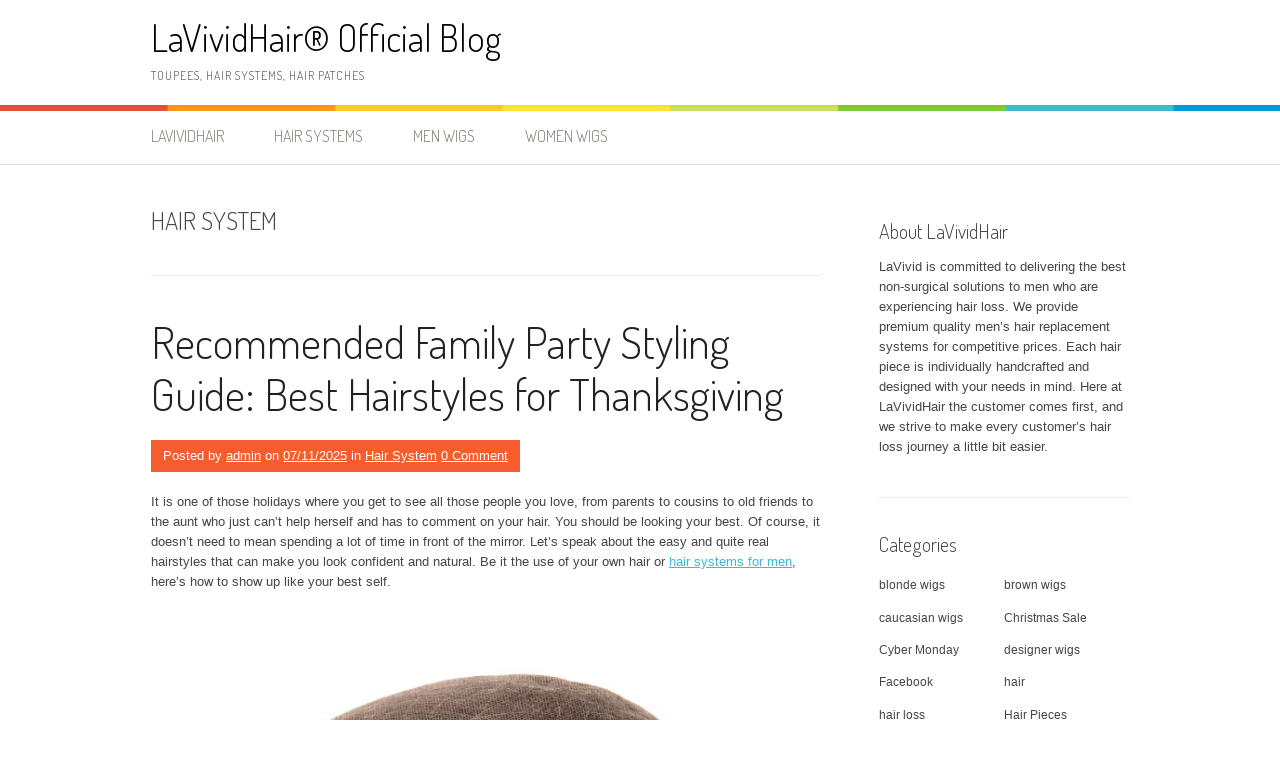

--- FILE ---
content_type: text/html; charset=UTF-8
request_url: https://www.lavivid.com/category/hair-system
body_size: 24403
content:

<!DOCTYPE html>
<html lang="en-US">
<head>
<meta charset="UTF-8">
<meta name="viewport" content="width=device-width, initial-scale=1">
<link rel="profile" href="http://gmpg.org/xfn/11">
<link rel="pingback" href="https://www.lavivid.com/xmlrpc.php">
<title>Hair System &#8211; LaVividHair® Official Blog</title>
<meta name='robots' content='max-image-preview:large' />
<link rel='dns-prefetch' href='//fonts.googleapis.com' />
<link rel="alternate" type="application/rss+xml" title="LaVividHair® Official Blog &raquo; Feed" href="https://www.lavivid.com/feed" />
<link rel="alternate" type="application/rss+xml" title="LaVividHair® Official Blog &raquo; Comments Feed" href="https://www.lavivid.com/comments/feed" />
<link rel="alternate" type="application/rss+xml" title="LaVividHair® Official Blog &raquo; Hair System Category Feed" href="https://www.lavivid.com/category/hair-system/feed" />
<script type="text/javascript">
/* <![CDATA[ */
window._wpemojiSettings = {"baseUrl":"https:\/\/s.w.org\/images\/core\/emoji\/14.0.0\/72x72\/","ext":".png","svgUrl":"https:\/\/s.w.org\/images\/core\/emoji\/14.0.0\/svg\/","svgExt":".svg","source":{"concatemoji":"https:\/\/www.lavivid.com\/wp-includes\/js\/wp-emoji-release.min.js?ver=6.4.7"}};
/*! This file is auto-generated */
!function(i,n){var o,s,e;function c(e){try{var t={supportTests:e,timestamp:(new Date).valueOf()};sessionStorage.setItem(o,JSON.stringify(t))}catch(e){}}function p(e,t,n){e.clearRect(0,0,e.canvas.width,e.canvas.height),e.fillText(t,0,0);var t=new Uint32Array(e.getImageData(0,0,e.canvas.width,e.canvas.height).data),r=(e.clearRect(0,0,e.canvas.width,e.canvas.height),e.fillText(n,0,0),new Uint32Array(e.getImageData(0,0,e.canvas.width,e.canvas.height).data));return t.every(function(e,t){return e===r[t]})}function u(e,t,n){switch(t){case"flag":return n(e,"\ud83c\udff3\ufe0f\u200d\u26a7\ufe0f","\ud83c\udff3\ufe0f\u200b\u26a7\ufe0f")?!1:!n(e,"\ud83c\uddfa\ud83c\uddf3","\ud83c\uddfa\u200b\ud83c\uddf3")&&!n(e,"\ud83c\udff4\udb40\udc67\udb40\udc62\udb40\udc65\udb40\udc6e\udb40\udc67\udb40\udc7f","\ud83c\udff4\u200b\udb40\udc67\u200b\udb40\udc62\u200b\udb40\udc65\u200b\udb40\udc6e\u200b\udb40\udc67\u200b\udb40\udc7f");case"emoji":return!n(e,"\ud83e\udef1\ud83c\udffb\u200d\ud83e\udef2\ud83c\udfff","\ud83e\udef1\ud83c\udffb\u200b\ud83e\udef2\ud83c\udfff")}return!1}function f(e,t,n){var r="undefined"!=typeof WorkerGlobalScope&&self instanceof WorkerGlobalScope?new OffscreenCanvas(300,150):i.createElement("canvas"),a=r.getContext("2d",{willReadFrequently:!0}),o=(a.textBaseline="top",a.font="600 32px Arial",{});return e.forEach(function(e){o[e]=t(a,e,n)}),o}function t(e){var t=i.createElement("script");t.src=e,t.defer=!0,i.head.appendChild(t)}"undefined"!=typeof Promise&&(o="wpEmojiSettingsSupports",s=["flag","emoji"],n.supports={everything:!0,everythingExceptFlag:!0},e=new Promise(function(e){i.addEventListener("DOMContentLoaded",e,{once:!0})}),new Promise(function(t){var n=function(){try{var e=JSON.parse(sessionStorage.getItem(o));if("object"==typeof e&&"number"==typeof e.timestamp&&(new Date).valueOf()<e.timestamp+604800&&"object"==typeof e.supportTests)return e.supportTests}catch(e){}return null}();if(!n){if("undefined"!=typeof Worker&&"undefined"!=typeof OffscreenCanvas&&"undefined"!=typeof URL&&URL.createObjectURL&&"undefined"!=typeof Blob)try{var e="postMessage("+f.toString()+"("+[JSON.stringify(s),u.toString(),p.toString()].join(",")+"));",r=new Blob([e],{type:"text/javascript"}),a=new Worker(URL.createObjectURL(r),{name:"wpTestEmojiSupports"});return void(a.onmessage=function(e){c(n=e.data),a.terminate(),t(n)})}catch(e){}c(n=f(s,u,p))}t(n)}).then(function(e){for(var t in e)n.supports[t]=e[t],n.supports.everything=n.supports.everything&&n.supports[t],"flag"!==t&&(n.supports.everythingExceptFlag=n.supports.everythingExceptFlag&&n.supports[t]);n.supports.everythingExceptFlag=n.supports.everythingExceptFlag&&!n.supports.flag,n.DOMReady=!1,n.readyCallback=function(){n.DOMReady=!0}}).then(function(){return e}).then(function(){var e;n.supports.everything||(n.readyCallback(),(e=n.source||{}).concatemoji?t(e.concatemoji):e.wpemoji&&e.twemoji&&(t(e.twemoji),t(e.wpemoji)))}))}((window,document),window._wpemojiSettings);
/* ]]> */
</script>
<style id='wp-emoji-styles-inline-css' type='text/css'>

	img.wp-smiley, img.emoji {
		display: inline !important;
		border: none !important;
		box-shadow: none !important;
		height: 1em !important;
		width: 1em !important;
		margin: 0 0.07em !important;
		vertical-align: -0.1em !important;
		background: none !important;
		padding: 0 !important;
	}
</style>
<link rel='stylesheet' id='wp-block-library-css' href='https://www.lavivid.com/wp-includes/css/dist/block-library/style.min.css?ver=6.4.7' type='text/css' media='all' />
<style id='wp-block-library-theme-inline-css' type='text/css'>
.wp-block-audio figcaption{color:#555;font-size:13px;text-align:center}.is-dark-theme .wp-block-audio figcaption{color:hsla(0,0%,100%,.65)}.wp-block-audio{margin:0 0 1em}.wp-block-code{border:1px solid #ccc;border-radius:4px;font-family:Menlo,Consolas,monaco,monospace;padding:.8em 1em}.wp-block-embed figcaption{color:#555;font-size:13px;text-align:center}.is-dark-theme .wp-block-embed figcaption{color:hsla(0,0%,100%,.65)}.wp-block-embed{margin:0 0 1em}.blocks-gallery-caption{color:#555;font-size:13px;text-align:center}.is-dark-theme .blocks-gallery-caption{color:hsla(0,0%,100%,.65)}.wp-block-image figcaption{color:#555;font-size:13px;text-align:center}.is-dark-theme .wp-block-image figcaption{color:hsla(0,0%,100%,.65)}.wp-block-image{margin:0 0 1em}.wp-block-pullquote{border-bottom:4px solid;border-top:4px solid;color:currentColor;margin-bottom:1.75em}.wp-block-pullquote cite,.wp-block-pullquote footer,.wp-block-pullquote__citation{color:currentColor;font-size:.8125em;font-style:normal;text-transform:uppercase}.wp-block-quote{border-left:.25em solid;margin:0 0 1.75em;padding-left:1em}.wp-block-quote cite,.wp-block-quote footer{color:currentColor;font-size:.8125em;font-style:normal;position:relative}.wp-block-quote.has-text-align-right{border-left:none;border-right:.25em solid;padding-left:0;padding-right:1em}.wp-block-quote.has-text-align-center{border:none;padding-left:0}.wp-block-quote.is-large,.wp-block-quote.is-style-large,.wp-block-quote.is-style-plain{border:none}.wp-block-search .wp-block-search__label{font-weight:700}.wp-block-search__button{border:1px solid #ccc;padding:.375em .625em}:where(.wp-block-group.has-background){padding:1.25em 2.375em}.wp-block-separator.has-css-opacity{opacity:.4}.wp-block-separator{border:none;border-bottom:2px solid;margin-left:auto;margin-right:auto}.wp-block-separator.has-alpha-channel-opacity{opacity:1}.wp-block-separator:not(.is-style-wide):not(.is-style-dots){width:100px}.wp-block-separator.has-background:not(.is-style-dots){border-bottom:none;height:1px}.wp-block-separator.has-background:not(.is-style-wide):not(.is-style-dots){height:2px}.wp-block-table{margin:0 0 1em}.wp-block-table td,.wp-block-table th{word-break:normal}.wp-block-table figcaption{color:#555;font-size:13px;text-align:center}.is-dark-theme .wp-block-table figcaption{color:hsla(0,0%,100%,.65)}.wp-block-video figcaption{color:#555;font-size:13px;text-align:center}.is-dark-theme .wp-block-video figcaption{color:hsla(0,0%,100%,.65)}.wp-block-video{margin:0 0 1em}.wp-block-template-part.has-background{margin-bottom:0;margin-top:0;padding:1.25em 2.375em}
</style>
<style id='classic-theme-styles-inline-css' type='text/css'>
/*! This file is auto-generated */
.wp-block-button__link{color:#fff;background-color:#32373c;border-radius:9999px;box-shadow:none;text-decoration:none;padding:calc(.667em + 2px) calc(1.333em + 2px);font-size:1.125em}.wp-block-file__button{background:#32373c;color:#fff;text-decoration:none}
</style>
<style id='global-styles-inline-css' type='text/css'>
body{--wp--preset--color--black: #000000;--wp--preset--color--cyan-bluish-gray: #abb8c3;--wp--preset--color--white: #ffffff;--wp--preset--color--pale-pink: #f78da7;--wp--preset--color--vivid-red: #cf2e2e;--wp--preset--color--luminous-vivid-orange: #ff6900;--wp--preset--color--luminous-vivid-amber: #fcb900;--wp--preset--color--light-green-cyan: #7bdcb5;--wp--preset--color--vivid-green-cyan: #00d084;--wp--preset--color--pale-cyan-blue: #8ed1fc;--wp--preset--color--vivid-cyan-blue: #0693e3;--wp--preset--color--vivid-purple: #9b51e0;--wp--preset--gradient--vivid-cyan-blue-to-vivid-purple: linear-gradient(135deg,rgba(6,147,227,1) 0%,rgb(155,81,224) 100%);--wp--preset--gradient--light-green-cyan-to-vivid-green-cyan: linear-gradient(135deg,rgb(122,220,180) 0%,rgb(0,208,130) 100%);--wp--preset--gradient--luminous-vivid-amber-to-luminous-vivid-orange: linear-gradient(135deg,rgba(252,185,0,1) 0%,rgba(255,105,0,1) 100%);--wp--preset--gradient--luminous-vivid-orange-to-vivid-red: linear-gradient(135deg,rgba(255,105,0,1) 0%,rgb(207,46,46) 100%);--wp--preset--gradient--very-light-gray-to-cyan-bluish-gray: linear-gradient(135deg,rgb(238,238,238) 0%,rgb(169,184,195) 100%);--wp--preset--gradient--cool-to-warm-spectrum: linear-gradient(135deg,rgb(74,234,220) 0%,rgb(151,120,209) 20%,rgb(207,42,186) 40%,rgb(238,44,130) 60%,rgb(251,105,98) 80%,rgb(254,248,76) 100%);--wp--preset--gradient--blush-light-purple: linear-gradient(135deg,rgb(255,206,236) 0%,rgb(152,150,240) 100%);--wp--preset--gradient--blush-bordeaux: linear-gradient(135deg,rgb(254,205,165) 0%,rgb(254,45,45) 50%,rgb(107,0,62) 100%);--wp--preset--gradient--luminous-dusk: linear-gradient(135deg,rgb(255,203,112) 0%,rgb(199,81,192) 50%,rgb(65,88,208) 100%);--wp--preset--gradient--pale-ocean: linear-gradient(135deg,rgb(255,245,203) 0%,rgb(182,227,212) 50%,rgb(51,167,181) 100%);--wp--preset--gradient--electric-grass: linear-gradient(135deg,rgb(202,248,128) 0%,rgb(113,206,126) 100%);--wp--preset--gradient--midnight: linear-gradient(135deg,rgb(2,3,129) 0%,rgb(40,116,252) 100%);--wp--preset--font-size--small: 13px;--wp--preset--font-size--medium: 20px;--wp--preset--font-size--large: 36px;--wp--preset--font-size--x-large: 42px;--wp--preset--spacing--20: 0.44rem;--wp--preset--spacing--30: 0.67rem;--wp--preset--spacing--40: 1rem;--wp--preset--spacing--50: 1.5rem;--wp--preset--spacing--60: 2.25rem;--wp--preset--spacing--70: 3.38rem;--wp--preset--spacing--80: 5.06rem;--wp--preset--shadow--natural: 6px 6px 9px rgba(0, 0, 0, 0.2);--wp--preset--shadow--deep: 12px 12px 50px rgba(0, 0, 0, 0.4);--wp--preset--shadow--sharp: 6px 6px 0px rgba(0, 0, 0, 0.2);--wp--preset--shadow--outlined: 6px 6px 0px -3px rgba(255, 255, 255, 1), 6px 6px rgba(0, 0, 0, 1);--wp--preset--shadow--crisp: 6px 6px 0px rgba(0, 0, 0, 1);}:where(.is-layout-flex){gap: 0.5em;}:where(.is-layout-grid){gap: 0.5em;}body .is-layout-flow > .alignleft{float: left;margin-inline-start: 0;margin-inline-end: 2em;}body .is-layout-flow > .alignright{float: right;margin-inline-start: 2em;margin-inline-end: 0;}body .is-layout-flow > .aligncenter{margin-left: auto !important;margin-right: auto !important;}body .is-layout-constrained > .alignleft{float: left;margin-inline-start: 0;margin-inline-end: 2em;}body .is-layout-constrained > .alignright{float: right;margin-inline-start: 2em;margin-inline-end: 0;}body .is-layout-constrained > .aligncenter{margin-left: auto !important;margin-right: auto !important;}body .is-layout-constrained > :where(:not(.alignleft):not(.alignright):not(.alignfull)){max-width: var(--wp--style--global--content-size);margin-left: auto !important;margin-right: auto !important;}body .is-layout-constrained > .alignwide{max-width: var(--wp--style--global--wide-size);}body .is-layout-flex{display: flex;}body .is-layout-flex{flex-wrap: wrap;align-items: center;}body .is-layout-flex > *{margin: 0;}body .is-layout-grid{display: grid;}body .is-layout-grid > *{margin: 0;}:where(.wp-block-columns.is-layout-flex){gap: 2em;}:where(.wp-block-columns.is-layout-grid){gap: 2em;}:where(.wp-block-post-template.is-layout-flex){gap: 1.25em;}:where(.wp-block-post-template.is-layout-grid){gap: 1.25em;}.has-black-color{color: var(--wp--preset--color--black) !important;}.has-cyan-bluish-gray-color{color: var(--wp--preset--color--cyan-bluish-gray) !important;}.has-white-color{color: var(--wp--preset--color--white) !important;}.has-pale-pink-color{color: var(--wp--preset--color--pale-pink) !important;}.has-vivid-red-color{color: var(--wp--preset--color--vivid-red) !important;}.has-luminous-vivid-orange-color{color: var(--wp--preset--color--luminous-vivid-orange) !important;}.has-luminous-vivid-amber-color{color: var(--wp--preset--color--luminous-vivid-amber) !important;}.has-light-green-cyan-color{color: var(--wp--preset--color--light-green-cyan) !important;}.has-vivid-green-cyan-color{color: var(--wp--preset--color--vivid-green-cyan) !important;}.has-pale-cyan-blue-color{color: var(--wp--preset--color--pale-cyan-blue) !important;}.has-vivid-cyan-blue-color{color: var(--wp--preset--color--vivid-cyan-blue) !important;}.has-vivid-purple-color{color: var(--wp--preset--color--vivid-purple) !important;}.has-black-background-color{background-color: var(--wp--preset--color--black) !important;}.has-cyan-bluish-gray-background-color{background-color: var(--wp--preset--color--cyan-bluish-gray) !important;}.has-white-background-color{background-color: var(--wp--preset--color--white) !important;}.has-pale-pink-background-color{background-color: var(--wp--preset--color--pale-pink) !important;}.has-vivid-red-background-color{background-color: var(--wp--preset--color--vivid-red) !important;}.has-luminous-vivid-orange-background-color{background-color: var(--wp--preset--color--luminous-vivid-orange) !important;}.has-luminous-vivid-amber-background-color{background-color: var(--wp--preset--color--luminous-vivid-amber) !important;}.has-light-green-cyan-background-color{background-color: var(--wp--preset--color--light-green-cyan) !important;}.has-vivid-green-cyan-background-color{background-color: var(--wp--preset--color--vivid-green-cyan) !important;}.has-pale-cyan-blue-background-color{background-color: var(--wp--preset--color--pale-cyan-blue) !important;}.has-vivid-cyan-blue-background-color{background-color: var(--wp--preset--color--vivid-cyan-blue) !important;}.has-vivid-purple-background-color{background-color: var(--wp--preset--color--vivid-purple) !important;}.has-black-border-color{border-color: var(--wp--preset--color--black) !important;}.has-cyan-bluish-gray-border-color{border-color: var(--wp--preset--color--cyan-bluish-gray) !important;}.has-white-border-color{border-color: var(--wp--preset--color--white) !important;}.has-pale-pink-border-color{border-color: var(--wp--preset--color--pale-pink) !important;}.has-vivid-red-border-color{border-color: var(--wp--preset--color--vivid-red) !important;}.has-luminous-vivid-orange-border-color{border-color: var(--wp--preset--color--luminous-vivid-orange) !important;}.has-luminous-vivid-amber-border-color{border-color: var(--wp--preset--color--luminous-vivid-amber) !important;}.has-light-green-cyan-border-color{border-color: var(--wp--preset--color--light-green-cyan) !important;}.has-vivid-green-cyan-border-color{border-color: var(--wp--preset--color--vivid-green-cyan) !important;}.has-pale-cyan-blue-border-color{border-color: var(--wp--preset--color--pale-cyan-blue) !important;}.has-vivid-cyan-blue-border-color{border-color: var(--wp--preset--color--vivid-cyan-blue) !important;}.has-vivid-purple-border-color{border-color: var(--wp--preset--color--vivid-purple) !important;}.has-vivid-cyan-blue-to-vivid-purple-gradient-background{background: var(--wp--preset--gradient--vivid-cyan-blue-to-vivid-purple) !important;}.has-light-green-cyan-to-vivid-green-cyan-gradient-background{background: var(--wp--preset--gradient--light-green-cyan-to-vivid-green-cyan) !important;}.has-luminous-vivid-amber-to-luminous-vivid-orange-gradient-background{background: var(--wp--preset--gradient--luminous-vivid-amber-to-luminous-vivid-orange) !important;}.has-luminous-vivid-orange-to-vivid-red-gradient-background{background: var(--wp--preset--gradient--luminous-vivid-orange-to-vivid-red) !important;}.has-very-light-gray-to-cyan-bluish-gray-gradient-background{background: var(--wp--preset--gradient--very-light-gray-to-cyan-bluish-gray) !important;}.has-cool-to-warm-spectrum-gradient-background{background: var(--wp--preset--gradient--cool-to-warm-spectrum) !important;}.has-blush-light-purple-gradient-background{background: var(--wp--preset--gradient--blush-light-purple) !important;}.has-blush-bordeaux-gradient-background{background: var(--wp--preset--gradient--blush-bordeaux) !important;}.has-luminous-dusk-gradient-background{background: var(--wp--preset--gradient--luminous-dusk) !important;}.has-pale-ocean-gradient-background{background: var(--wp--preset--gradient--pale-ocean) !important;}.has-electric-grass-gradient-background{background: var(--wp--preset--gradient--electric-grass) !important;}.has-midnight-gradient-background{background: var(--wp--preset--gradient--midnight) !important;}.has-small-font-size{font-size: var(--wp--preset--font-size--small) !important;}.has-medium-font-size{font-size: var(--wp--preset--font-size--medium) !important;}.has-large-font-size{font-size: var(--wp--preset--font-size--large) !important;}.has-x-large-font-size{font-size: var(--wp--preset--font-size--x-large) !important;}
.wp-block-navigation a:where(:not(.wp-element-button)){color: inherit;}
:where(.wp-block-post-template.is-layout-flex){gap: 1.25em;}:where(.wp-block-post-template.is-layout-grid){gap: 1.25em;}
:where(.wp-block-columns.is-layout-flex){gap: 2em;}:where(.wp-block-columns.is-layout-grid){gap: 2em;}
.wp-block-pullquote{font-size: 1.5em;line-height: 1.6;}
</style>
<link rel='stylesheet' id='patus-dosis-css' href='//fonts.googleapis.com/css?family=Dosis%3A300' type='text/css' media='all' />
<link rel='stylesheet' id='patus-style-css' href='https://www.lavivid.com/wp-content/themes/patus/style.css?ver=6.4.7' type='text/css' media='all' />
<style id='patus-style-inline-css' type='text/css'>

                a {color: #41b7d8;
                    }
                input[type="reset"],
                input[type="submit"],
                input[type="submit"] {
                    background: #41b7d8;
                }
                #site-navigation.main-navigation .menu-toggle span,
                #site-navigation .menu ul li a:hover,
                #site-navigation .menu ul li a:focus,
                #site-navigation .menu ul ul li a:hover,
                #site-navigation .menu ul ul li a:focus,
                #site-navigation .nav-menu ul li a:hover,
                #site-navigation .nav-menu ul li a:focus,
                #site-navigation .nav-menu ul ul li a:hover,
                #site-navigation .nav-menu ul ul li a:focus,
                #site-navigation .menu li a:hover,
                #site-navigation .nav-menu li a:hover,
                #site-navigation .menu li.current-menu-item a,
                #site-navigation .menu li.current_page_item a,
                #site-navigation .nav-menu li.current-menu-item a,
                #site-navigation .nav-menu li.current_page_item a,
                .more-link,.more-link:hover,
                .loop-pagination a:hover,
                .loop-pagination span:hover,
                .loop-pagination a.current,
                .loop-pagination span.current,
                .entry-footer .post-categories li a:hover,
                .entry-footer .post-tags li a:hover,
                .post-navigation a:hover,
                .post-categories li a:hover,
                .post-tags li a:hover,
                #comments .comment .comment-wrapper .comment-meta .comment-time:hover,
                #comments .comment .comment-wrapper .comment-meta .comment-reply-link:hover,
                #comments .comment .comment-wrapper .comment-meta .comment-edit-link:hover,
                .widget a:hover,
                .widget #calendar_wrap a {
                    color: #f55d2d;
                }
                input[type="reset"]:hover,
                input[type="submit"]:hover,
                input[type="submit"]:hover,
                .entry-meta {
                	background: #f55d2d;
                }
</style>
<link rel="https://api.w.org/" href="https://www.lavivid.com/wp-json/" /><link rel="alternate" type="application/json" href="https://www.lavivid.com/wp-json/wp/v2/categories/224" /><link rel="EditURI" type="application/rsd+xml" title="RSD" href="https://www.lavivid.com/xmlrpc.php?rsd" />
<meta name="generator" content="WordPress 6.4.7" />
</head>

<body class="archive category category-hair-system category-224 wp-embed-responsive has-sidebar">
<div id="page" class="hfeed site">
	<a class="skip-link screen-reader-text" href="#content">Skip to content</a>

	<header id="masthead" class="site-header" role="banner">
		<div class="container">
			<div class="site-branding">
				                				<p class="site-title"><a href="https://www.lavivid.com/" rel="home">LaVividHair® Official Blog</a></p>
                                <h2 class="site-description">Toupees, Hair Systems, Hair Patches</h2>
			</div>
		</div>

		<nav id="site-navigation" class="main-navigation" role="navigation">
			<div class="container">
				<button class="menu-toggle"><span class="genericon genericon-menu"></span></button>
				<div class="menu-website-container"><ul id="menu-website" class="menu"><li id="menu-item-573" class="menu-item menu-item-type-custom menu-item-object-custom menu-item-573"><a target="_blank" rel="noopener" href="https://www.lavividhair.com/">LaVividHair</a></li>
<li id="menu-item-607" class="menu-item menu-item-type-custom menu-item-object-custom menu-item-607"><a href="https://www.lavividhair.com/men-hair-system_40504">Hair Systems</a></li>
<li id="menu-item-608" class="menu-item menu-item-type-custom menu-item-object-custom menu-item-608"><a href="https://www.lavividhair.com/wigs_40501">Men Wigs</a></li>
<li id="menu-item-609" class="menu-item menu-item-type-custom menu-item-object-custom menu-item-609"><a href="https://www.lavividhair.com/wigs_40501">Women Wigs</a></li>
</ul></div>				<ul class="nav-social">
																								</ul>
			</div>
		</nav><!-- #site-navigation -->
	</header><!-- #masthead -->

	<div id="content" class="site-content">

	<section id="primary" class="content-area">
		<main id="main" class="site-main" role="main">

		
			<header class="page-header">
				<h1 class="page-title">
					Hair System				</h1>
							</header><!-- .page-header -->

						
				
<article id="post-1089" class="post-1089 post type-post status-publish format-standard hentry category-hair-system tag-hairreplacementformen tag-hairsystems tag-hairsystemsformen">
	<header class="entry-header">
		<h2 class="entry-title"><a href="https://www.lavivid.com/hair-system/recommended-family-party-styling-guide-best-hairstyles-for-thanksgiving.html" rel="bookmark">Recommended Family Party Styling Guide: Best Hairstyles for Thanksgiving</a></h2>
				<div class="entry-meta">
			<span class="byline"> Posted by <span class="author vcard"><a class="url fn n" href="https://www.lavivid.com/author/admin">admin</a></span></span><span class="posted-on"> on <a href="https://www.lavivid.com/hair-system/recommended-family-party-styling-guide-best-hairstyles-for-thanksgiving.html" rel="bookmark"><time class="entry-date published updated" datetime="2025-11-07T05:25:48-05:00">07/11/2025</time></a></span><span class="cat-links"> in <a href="https://www.lavivid.com/category/hair-system" rel="category tag">Hair System</a></span> <span class="comments-link"><a href="https://www.lavivid.com/hair-system/recommended-family-party-styling-guide-best-hairstyles-for-thanksgiving.html#respond">0 Comment</a></span>		</div><!-- .entry-meta -->
			</header><!-- .entry-header -->

	<div class="entry-content">
				<p data-block-key="jf9ab">It is one of those holidays where you get to see all those people you love, from parents to cousins to old friends to the aunt who just can’t help herself and has to comment on your hair. You should be looking your best. Of course, it doesn’t need to mean spending a lot of time in front of the mirror. Let’s speak about the easy and quite real hairstyles that can make you look confident and natural. Be it the use of your own hair or <a href="https://www.lavividhair.com/">hair systems for men</a>, here’s how to show up like your best self.</p>
<figure><a href="https://www.lavividhair.com/"><img decoding="async" src="https://d2hpl95grg5xud.cloudfront.net/original_images/Ares.png" alt="hairsystems"><figcaption></figcaption></a></figure>
<h2 data-block-key="jf9ab">The Effortless Natural Style</h2>
<p data-block-key="f3pq0">Let’s start with something simple: the kind of style that says, ”I just woke up like this,” but in a good way. Light texture, a little volume, and soft edges make this perfect for a laid-back Thanksgiving dinner.</p>
<p>If you use <a href="https://www.lavividhair.com/">hair systems</a>, go for a natural hairline and light products for styling. I remember my first time wearing one: I kept checking every mirror in the house, thinking that someone would notice. No one did. My brother even asked what shampoo I used. That’s when I found out it looked real.</p>
<h2 data-block-key="jf9ab">The Modern Side Part</h2>
<p data-block-key="1993i">A side part always works. It’s classic, without being boring. You can wear it neat or a bit messy. For guys using hair replacement for men, it’s also a smart way to make your hair look fuller.</p>
<p>I wore this look last year. My mom said, “You finally look like an adult.” I’m not sure if that was a compliment, but I’ll take it.</p>
<h2 data-block-key="jf9ab">The Textured Crop</h2>
<p data-block-key="8am59">If you don’t want to be bothered with styling all night, look at a short textured crop: low-maintenance, modern, and will work with any outfit. A little styling paste, a quick tousle, and you’re done.</p>
<p>Men’s hair systems can easily carry this look. It also hides any density differences in the texture, which gives a very natural look to the whole thing. Plus, it’s super comfy if you happen to end up helping in the kitchen.</p>
<figure><a href="https://www.lavividhair.com/content/halloween-sale-100"><img decoding="async" src="https://d2hpl95grg5xud.cloudfront.net/original_images/Helios.png" alt="hairsystems"><figcaption></figcaption></a></figure>
<h2 data-block-key="jf9ab">The Slick Yet Soft Look</h2>
<p data-block-key="c0o0e">
<p>If your family’s party tends to be more formal-you know, the kind with the sweaters and group photos-then try a soft slicked-back look. Not too shiny, not too stiff. Just controlled and confident.</p>
<p>Well, I mix a bit of the cream with a few drops of water while doing this style with my <a href="https://www.lavividhair.com/">hair replacement for men</a>. It gives that clean look without the helmet effect.</p>
<h2 data-block-key="jf9ab">The Messy Volume Style</h2>
<p data-block-key="ahbup">Some guys can pull off that perfectly imperfect look, and it really works especially well for Thanksgiving. A little height on top, a few pieces falling naturally, it’s easygoing and fun. Great for when you’re catching up with cousins or meeting someone new at dinner.</p>
<p>And honestly, even if you’re wearing <a href="https://www.lavividhair.com/">hair systems</a>, nobody’s gonna notice. The movement looks natural, especially when you keep the sides neat.</p>
<h2 data-block-key="jf9ab">Quick Tips for Thanksgiving Hair Success</h2>
<p data-block-key="1i4d4">Don’t overdo the product; you want movement, not stiffness.</p>
<p>Match your hairstyle to your outfit vibe. Casual sweater? Go natural. Button-up? Go neat.</p>
<p>Always check your hairline in daylight before you leave the house. Indoor light conceals things, while sunlight tells the truth.</p>
<p>Most importantly, don’t stress out about it; confidence is what will make you look great, not where exactly your side part comes in.</p>
<h2 data-block-key="jf9ab"><b>Final Thoughts</b></h2>
<p data-block-key="5mjb">Thanksgiving is not just about food. It is a time to laugh, be with family, and have fun. Your hair should match this happy feeling. Whether you wear a <a href="https://www.lavividhair.com/">hair system</a> or your own hair, keep it simple and easy. When you feel comfortable, you can enjoy the holiday more.</p>

			</div><!-- .entry-content -->

	<footer class="entry-footer">

	</footer><!-- .entry-footer -->
</article><!-- #post-## -->

			
				
<article id="post-1088" class="post-1088 post type-post status-publish format-standard hentry category-hair-system tag-hair-replacement-for-men tag-hair-systems tag-hair-systems-for-men">
	<header class="entry-header">
		<h2 class="entry-title"><a href="https://www.lavivid.com/hair-system/give-the-gift-of-confidence-this-thanksgiving.html" rel="bookmark">Give the Gift of Confidence This Thanksgiving</a></h2>
				<div class="entry-meta">
			<span class="byline"> Posted by <span class="author vcard"><a class="url fn n" href="https://www.lavivid.com/author/admin">admin</a></span></span><span class="posted-on"> on <a href="https://www.lavivid.com/hair-system/give-the-gift-of-confidence-this-thanksgiving.html" rel="bookmark"><time class="entry-date published updated" datetime="2025-11-05T21:09:48-05:00">05/11/2025</time></a></span><span class="cat-links"> in <a href="https://www.lavivid.com/category/hair-system" rel="category tag">Hair System</a></span> <span class="comments-link"><a href="https://www.lavivid.com/hair-system/give-the-gift-of-confidence-this-thanksgiving.html#respond">0 Comment</a></span>		</div><!-- .entry-meta -->
			</header><!-- .entry-header -->

	<div class="entry-content">
				<p data-block-key="66w3z">Thanksgiving is more than a holiday; it is a moment of expressing gratitude, love, and care toward people who mean something in your life. This year, why not give a gift that goes beyond the surface, a gift to rediscover their confidence and style?</p>
<p>With <a href="https://www.lavividhair.com/">LaVivid Hair Systems</a>, you are not gifting just hair; you’re gifting self-confidence, charisma, and the power to look and feel unstoppable every day.</p>
<p><a href="https://www.lavividhair.com/module/iqitsearch/searchiqit?s=mirage"><b>Hot Sale Mirage Collections</b></a></p>
<p>The Mirage Collection by LaVivid has been one of our best-selling series for a while now; it’s known for its ultra-realistic look, its lightweight design, and all-day comfort. This Thanksgiving, discover three customer favorites in the Mirage systems to fit different lifestyles and styling needs.</p>
<p data-block-key="2c6km">
<p><img fetchpriority="high" decoding="async" alt="1105 blog 1" class="richtext-image full-width" height="647" src="https://d2hpl95grg5xud.cloudfront.net/images/1105_blog_1.width-800.png" width="632"></p>
<ol>
<li data-block-key="c2ab"><a href="https://www.lavividhair.com/skin-hair-systems/mirage-toupee-for-men-full-super-thin-skin-base-celebrities-choice_p44-4571.html#/371-base_size-8_x_10_/401-color-1b_off_black/446-pre_style_service-no_pre_cut">Upgrade Mirage</a> — The Everyday Hero
<p>The Upgrade Mirage was crafted for the man who wants both realism and durability. With a thin skin base that is undetectable yet strong enough for daily wear, the front hairline blends naturally with the scalp. This makes it an ideal option for first-time users or professionals who need lasting confidence all through the day.</li>
</ol>
<p><img decoding="async" alt="1105 blog 2" class="richtext-image full-width" height="630" src="https://d2hpl95grg5xud.cloudfront.net/images/1105_blog_2.width-800.png" width="629"></p>
<ol>
<li data-block-key="aga5k"><a href="https://www.lavividhair.com/skin-hair-systems/zeo-mirage-antimicrobial-hair-replacement-system-for-men_p3929-13060.html#/371-base_size-8_x_10_/401-color-1b_off_black/446-pre_style_service-no_pre_cut">Zeo-Mirage</a> — The Breathable Choice
<p>If comfort and ventilation are top priorities, Zeo-Mirage is the go-to. With a fine balance between lightweight skin material and breathability, it’s perfect for warmer climates or active lifestyles. You’ll feel cool, comfortable, and confident — no matter the occasion.</li>
</ol>
<p><img decoding="async" alt="1105 blog 3" class="richtext-image full-width" height="640" src="https://d2hpl95grg5xud.cloudfront.net/images/1105_blog_3.width-800.png" width="632"></p>
<ol>
<li data-block-key="aru6p"><a href="https://www.lavividhair.com/toupee/lavivid-single-knotted-mirage-toupee-for-men-004-006mm-full-super-thin-skin-base-thicker-hair-and-more-durable_p1703-8918.html#/371-base_size-8_x_10_/401-color-1b_off_black/446-pre_style_service-no_pre_cut">Single-Knotted Mirage</a> — The Natural Masterpiece
<p>For men who want a natural look above everything else, Single-Knotted Mirage is tailored to perfection. Every strand of hair is knotted with precision to imitate the pattern of hair growth, bringing out an impeccable hairline that looks and feels exactly like your own. Ideal for photo shoots, social events, or any man wanting that extra ”wow” factor.</p>
<p><b>Top 5 men’s hair gifts this Thanksgiving<br /></b><br />Look no further for that perfect confidence-boosting gift. Here are the top 5 men’s hair systems this holiday season, designed to match every personality and need.</p>
<p>1. Mirage Upgrade: Best for Natural Realism and All-Day Confidence<br />2. Zeo-Mirage: Ideal for breathable comfort and active lifestyles<br />3. Single-Knotted Mirage – The most realistic and detailed design<br />4. <a href="https://www.lavividhair.com/skin-hair-systems/eros-men-s-hair-system-full-ultra-thin-skin-base-businessmen-s-choice_p43-10742.html#/371-base_size-8_x_10_/400-color-1_jet_black/446-pre_style_service-no_pre_cut">Upgrade Eros</a>: This is for men who love a refined, stylish look with a lightweight base.<br />5. <a href="https://www.lavividhair.com/lace-hair-systems/helios-hair-system-for-bald-men-full-swiss-lace-base-best-for-active-lifestyle_p45-7436.html#/371-base_size-8_x_10_/400-color-1_jet_black/446-pre_style_service-no_pre_cut">Helios</a>: For men who want to feel cool and confident all year round, this is the ultimate breathable hair system.</p>
<p>Each of these men’s hair systems has been carefully designed to enhance appearance, comfort, and confidence; hence, they could be great gifts for anyone looking to start fresh this season.</li>
<li data-block-key="c2u01"><b>Why Confidence Is the Best Gift</b>
<p>Hair loss is not just about appearance; it is also about how men feel about themselves. A LaVivid Hair System can definitely change an outlook, making a person feel empowered, bold, and proud again.</p>
<p>This Thanksgiving, give the gift of confidence, renewal, and self-assurance. Give LaVivid Mirage. Because confidence is never out of style, and this year, it is the most meaningful gift of all.</li>
</ol>

			</div><!-- .entry-content -->

	<footer class="entry-footer">

	</footer><!-- .entry-footer -->
</article><!-- #post-## -->

			
				
<article id="post-1087" class="post-1087 post type-post status-publish format-standard hentry category-hair-system tag-hair-system tag-hair-system-for-men tag-hair-systems tag-hair-systems-for-men">
	<header class="entry-header">
		<h2 class="entry-title"><a href="https://www.lavivid.com/hair-system/halloween-hair-transformation-confidence-is-the-real-treat-this-season.html" rel="bookmark">Halloween Hair Transformation: Confidence Is the Real Treat This Season</a></h2>
				<div class="entry-meta">
			<span class="byline"> Posted by <span class="author vcard"><a class="url fn n" href="https://www.lavivid.com/author/admin">admin</a></span></span><span class="posted-on"> on <a href="https://www.lavivid.com/hair-system/halloween-hair-transformation-confidence-is-the-real-treat-this-season.html" rel="bookmark"><time class="entry-date published updated" datetime="2025-10-27T05:19:16-04:00">27/10/2025</time></a></span><span class="cat-links"> in <a href="https://www.lavivid.com/category/hair-system" rel="category tag">Hair System</a></span> <span class="comments-link"><a href="https://www.lavivid.com/hair-system/halloween-hair-transformation-confidence-is-the-real-treat-this-season.html#respond">0 Comment</a></span>		</div><!-- .entry-meta -->
			</header><!-- .entry-header -->

	<div class="entry-content">
				<h2 data-block-key="1xfdj">Why Halloween Is Perfect for a Hair Change?</h2>
<p data-block-key="7l7f9">Halloween is a scary day of frightening costumes and horror movies. It is also a good time to experiment. Maybe it’s a new look. Maybe it’s a total makeover. For some men, it is a new look for their hair. And honestly, confidence is the ultimate trick-or-treat of the holiday.</p>
<p>I remember my first big Halloween party after college. I wanted to go as a vampire. I had the fangs, make-up, and outfit,all ready. But it wasn’t finished. My hair just wasn’t suitable for the costume. It was thinning, and I couldn’t style it how I liked. That is when I first heard of <a href="https://www.lavividhair.com/">hair systems</a>. I used to think only celebrities could wear them. Guess ordinary fellas like me could wear them too.</p>
<figure><a href="https://www.lavividhair.com/"><img decoding="async" src="https://d2hpl95grg5xud.cloudfront.net/original_images/Halloween_uhykQMD.jpg" alt="Halloween"><figcaption></figcaption></a></figure>
<h2 data-block-key="1xfdj">What is a <a href="https://www.lavividhair.com/">Hair System</a>?</h2>
<p data-block-key="avdat">So, just what is a hair system? Not a wig. It’s far more natural. A men’s hair system is tailored to look and feel exactly like your own. It feels light and looks completely natural, so you barely notice it’s there. When I gave one a try, the change was incredible. I felt more youthful, confident.</p>
<p>It’s just about being somebody else for an evening, isn’t it? But occasionally the greatest illusions make you more yourself. Many men don’t think about hair systems for men unless they’ve lost a great deal of hair. But that’s not the only reason. Some guys just want hair that’s fuller or a new style that really works. And let’s be honest,super hair makes you think differently about yourself.</p>
<h2 data-block-key="1xfdj">Real Stories: Confidence in Action</h2>
<p data-block-key="bie80">I’ve met guys who were nervous to try it. They worried people would notice. One of my friends, Mark, finally gave in last year. He got a <a href="https://www.lavividhair.com/">hair system</a> a few weeks before Halloween. He showed up to our party as a rock star, complete with messy, voluminous hair. Everyone kept saying how great he looked. Nobody guessed he was wearing anything. The next day, he told me, “I’m never going back.”</p>
<p>That’s the beauty of hair systems. They’re not about superficiality. They’re about attitude. When you feel good about yourself, you act differently. You hold your head higher. You smile more often. You stop hiding under hats or behind mirrors. It’s a little change that makes a big difference.</p>
<h2 data-block-key="1xfdj">Experiment Without Pressure</h2>
<p data-block-key="1f28s">Halloween is the perfect time to play and experiment and be different. Need more lengthened hair? Do it. Want to see what you’d look like with more hair? Now’s your chance. You might just be surprised.</p>
<p>If you are thinking of buying a <a href="https://www.lavividhair.com/">hair system</a> , do your homework first. There are lots of types,lace, skin base, mono base, etc. They all feel a bit different. Some can be worn by active men, others by daily wear. I tried a couple before finding out what worked for me. Getting it just right is all that matters.</p>
<h2 data-block-key="1xfdj"><b>Confidence Is the Real Treat</b><br /></h2>
<p data-block-key="709tm">Confidence doesn’t come from pretending to be someone else. It comes from feeling comfortable in your own skin,or in this case, your own hair. Whether you’re going for a wild Halloween look or just want to feel like yourself again, a hair system can help.</p>
<p>One thing I’ve learned? People notice confidence before they notice hair. But the right hair helps bring that confidence out. It’s not vanity. It’s self-expression. And there’s nothing wrong with wanting to look your best.</p>
<p>I used to avoid photos. Now I’m the one taking selfies at parties. It’s funny how much a change in hair can change your energy. Halloween might last one night, but the confidence sticks around long after.</p>
<h2 data-block-key="1xfdj">Try It This Season</h2>
<p data-block-key="54nme">So this year, don’t worry about candy or costumes. Worry about how you want to feel. Do something new. That could be anything from finally exploring a hair system to talking with a stylist who works with <a href="https://www.lavividhair.com/">hair systems</a> for men.</p>

			</div><!-- .entry-content -->

	<footer class="entry-footer">

	</footer><!-- .entry-footer -->
</article><!-- #post-## -->

			
				
<article id="post-1086" class="post-1086 post type-post status-publish format-standard hentry category-hair-system tag-hairsystem tag-hairsystemformen tag-hairsystemsformen tag-menshairsystem">
	<header class="entry-header">
		<h2 class="entry-title"><a href="https://www.lavivid.com/hair-system/from-everyday-gentleman-to-mysterious-halloween-hero-grey-hair-system-looks.html" rel="bookmark">From Everyday Gentleman to Mysterious Halloween Hero: Grey Hair System Looks</a></h2>
				<div class="entry-meta">
			<span class="byline"> Posted by <span class="author vcard"><a class="url fn n" href="https://www.lavivid.com/author/admin">admin</a></span></span><span class="posted-on"> on <a href="https://www.lavivid.com/hair-system/from-everyday-gentleman-to-mysterious-halloween-hero-grey-hair-system-looks.html" rel="bookmark"><time class="entry-date published updated" datetime="2025-10-15T20:38:26-04:00">15/10/2025</time></a></span><span class="cat-links"> in <a href="https://www.lavivid.com/category/hair-system" rel="category tag">Hair System</a></span>		</div><!-- .entry-meta -->
			</header><!-- .entry-header -->

	<div class="entry-content">
				<p data-block-key="4izk4">Grey hair is handsome, ageless look that never really goes out of style. Most guys with thinning hair worry about whether a hair system will look natural. Nobody wants their new hair to stand out or look too obvious. But honestly, with the right base and cut, hair systems can blend in so well that people won’t even tell the difference.</p>
<h2 data-block-key="4izk4">Why do we choose grey <a href="https://www.lavividhair.com/">hair system</a>?</h2>
<p data-block-key="dm07n">A friend of mine has this salt-and-pepper look. You know, mostly black but with strands of grey peeking through. He thought a men’s toupee would be conspicuous against his own hair. But when he finally got one in the right blend, you couldn’t tell where his real hair ended and also the system began. It was perfect. His wife didn’t even notice anything different at first.</p>
<p>That’s the beauty of matching the hair system to your bio hair. When it’s done right, it doesn’t look like you’re wearing anything at all.</p>
<figure><a href="https://www.lavividhair.com/lavivid-men-s-grey-hair-system-collection_40526"><img decoding="async" src="https://d2hpl95grg5xud.cloudfront.net/original_images/BrowserPreview_tmp.jpg" alt="hairsystemformen"><figcaption></figcaption></a></figure>
<h2 data-block-key="4izk4"><b>How to choose a grey</b> <a href="https://www.lavividhair.com/"><b>hair system</b></a></h2>
<p data-block-key="df2nr">Here’s what I’ve learned from talking to guys with grey hair. The secret is in the details.</p>
<ol>
<li data-block-key="238se">Match the shade carefully. If your hair is mixed grey, don’t pick a solid grey system. Go for a salt-and-pepper blend.</li>
<li data-block-key="bsas7">Pick the right density. If your real hair is a bit thin, don’t choose a thick, heavy hair system. It’ll look off.</li>
<li data-block-key="agdbq">Blend the hairline. A natural hairline makes a huge difference.</li>
<li data-block-key="8cg2f">Get it cut after installation. This is a biggie. A good barber can cut it to mix with your bio hair seamlessly.</li>
</ol>
<h2 data-block-key="4izk4">From Natural Look to Halloween Hero</h2>
<p data-block-key="9o6sb">Here’s the fun part. A natural grey <a href="https://www.lavividhair.com/">hair system</a> isn’t only great for daily wear. It’s also possible to transform it into a spooky Halloween appearance with virtually no effort.</p>
<p>Last October, my uncle added a black cloak, a dark scarf, and a little fake scar on the cheek. He did not even change his hair. But with that silver look and a serious face, he immediately looked like some kind of powerful old wizard. People loved it.</p>
<p>Grey hair has that magic. It can look wise and kind in the daytime, mysterious and daring at night. That’s something you just can’t fake.</p>
<h2 data-block-key="4izk4">Simple Styling Tips</h2>
<p data-block-key="367f3">You don’t need to spend hours in front of the mirror. Here are a few simple tricks:</p>
<ol>
<li data-block-key="9pfno">Use a light styling cream to preserve the softness and naturality of the hair.</li>
<li data-block-key="28mfc">Don’t slick it down too much. Let it breathe a bit.</li>
<li data-block-key="9etjv">Style it with a comb as you would style your own hair.</li>
<li data-block-key="142tn">Trim the sides so they mix with your own hair.</li>
<li data-block-key="cjs44">Add some volume to the top to appear younger and more energetic.</li>
</ol>
<h2 data-block-key="4izk4">Confidence Comes Naturally</h2>
<p data-block-key="56r8l">When your <a href="https://www.lavividhair.com/">hair system</a> looks good and blends well, something happens. You don’t worry about anyone noticing anymore. You don’t check the mirror every five minutes. You just live life.</p>
<p>I’ve watched older guys, younger guys, and everything in between walk a little taller once they get their hair right. It’s not a matter of covering up age. It’s a matter of feeling like yourself again.</p>
<p>A friend told me, ”It’s not even about the hair. It’s about how it makes me feel.” That spoke to me.</p>
<h2 data-block-key="4izk4">Final Thoughts</h2>
<p data-block-key="2iijc">Grey hair is not something to hide. It is something to be proud of. And with men’s <a href="https://www.lavividhair.com/">hair systems</a>, you can even augment it. Whether you need a subtle mix for everyday wear or a dramatic silver look for Halloween night, the right hair system can give you comfort and confidence.</p>
<p>Match the color. Stir well. Keep it simple. That is all it requires. And who knows? You may even enjoy wearing your new look at the next Halloween party.</p>

			</div><!-- .entry-content -->

	<footer class="entry-footer">

	</footer><!-- .entry-footer -->
</article><!-- #post-## -->

			
				
<article id="post-1085" class="post-1085 post type-post status-publish format-standard hentry category-hair-system tag-hairsysteformen tag-hairsystem tag-hairsystems tag-mens-hair-system">
	<header class="entry-header">
		<h2 class="entry-title"><a href="https://www.lavivid.com/hair-system/5-common-beginner-mistakes-with-hair-systems-and-how-to-avoid-them.html" rel="bookmark">5 Common Beginner Mistakes with Hair Systems And How to Avoid Them</a></h2>
				<div class="entry-meta">
			<span class="byline"> Posted by <span class="author vcard"><a class="url fn n" href="https://www.lavivid.com/author/admin">admin</a></span></span><span class="posted-on"> on <a href="https://www.lavivid.com/hair-system/5-common-beginner-mistakes-with-hair-systems-and-how-to-avoid-them.html" rel="bookmark"><time class="entry-date published updated" datetime="2025-10-07T22:03:15-04:00">07/10/2025</time></a></span><span class="cat-links"> in <a href="https://www.lavivid.com/category/hair-system" rel="category tag">Hair System</a></span>		</div><!-- .entry-meta -->
			</header><!-- .entry-header -->

	<div class="entry-content">
				<p data-block-key="f06sg">Getting your first hair system is a big step. You’re anxious, maybe excited too. I remember the first time I applied mine. I thought it would change everything right away. And it did,but not before I made some mistakes along the way. If you’re new to this, don’t worry. We all have to start somewhere. Below are five common newbie mistakes with hair systems and how you can avoid them.</p>
<h2 data-block-key="f06sg">Selecting the Wrong <a href="https://www.lavividhair.com/">Hair System</a> Style or Base</h2>
<p data-block-key="ek49s">I didn’t do much research on my first hair system . I just picked one that looked good in photos. It arrived, I applied for it, and well. it was not comfortable. The base was too thick, and my scalp was warm all day.</p>
<p>The truth is, the right base type really makes a big difference. Lace bases are natural and breathable. It’s a good choice if you live in a hot location or sweat a lot. Skin bases are easier to clean and put on, but they can be unbreathable. Some prefer mono bases because they are more durable.</p>
<h2 data-block-key="f06sg">Using Too Much (or Too Little) Adhesive</h2>
<p data-block-key="a5dov">Adhesive mistakes,oh yeah, I made lots. The first time I employed my hair system, I used way too much glue. It took an hour to get the stuff off my hands. Another time, I used too little tape and the edges peeled halfway through the day.</p>
<p> The secret is the correct balance. Try different adhesives until you find which one works optimally with your skin type and your daily routine. Some men prefer glue for long-lasting hold, but some others prefer tape as it’s quick and easy.</p>
<p>And apply your adhesive for the first time on a test patch. Some products can make sensitive skin become irritated. Trust me, that is not how you will want to be spending your first week with your new look.</p>
<h2 data-block-key="f06sg">Skipping Professional Help</h2>
<p data-block-key="f7965">One of the worst things that novices do is try to do it all on their own. I get it, barber visits cost money, and you think you can just do it yourself. But <a href="https://www.lavividhair.com/">hair system</a> cutting and styling is one of those things where one bad cut can ruin the whole thing.</p>
<p>I tried to cut my first<a href="https://www.lavividhair.com/">hair system</a> myself at home. Let’s just say… the bangs didn’t survive. Then I went to a stylist who actually did men’s hair systems. What a difference. The blend looked natural, the style suited my face, and I finally felt comfortable going out.</p>
<p>If possible, obtain a stylist who has system experience. Watch them, question them, and learn. Over time, you’ll feel more comfortable doing little touch-ups yourself.</p>
<h2 data-block-key="f06sg">Forgetting Cleaning and Maintenance</h2>
<p data-block-key="3nbbr">
<p>This is a simple one to overlook. You’re wearing your <a href="https://www.lavividhair.com/">hair system</a>, it seems fine, and cleaning is something you can do tomorrow. However, forgetting care is a surefire way to cause damage to your hair system.</p>
<p>I once went nearly two weeks without washing properly. What was the result? Matted hair, loose adhesive, and that not-so-fresh smell. Don’t do that.</p>
<p>Gently shampoo and condition with a gentle shampoo. Rinse gently with cold water. Let the air dry naturally, no hot dryers. And don’t forget to wash your scalp also. That makes the system stick better and feel more comfortable.</p>
<p>Cleaning does not take time, and it makes your system last so much longer. Once you’re in a routine, it just becomes second nature.</p>
<h2 data-block-key="f06sg">Expecting It to Be Perfect Right Away</h2>
<p data-block-key="8oj9o">
<p>This is less technical and more emotional. A lot of first-timers expect their mens hair system to be perfect on day one. I did too. I remember staring in the mirror, adjusting it again and again, worried someone would see. But do you know what? Nobody did.</p>
<p>It takes time to get used to how your system feels and moves. The first week can feel weird. The hairline might look too straight, or the color might seem off under certain lights. But after a few days, you’ll relax into it.</p>
<p>Don’t compare yourself with the ideal pictures online. Things are different in real life. The more you wear it daily, the more you will master the application, styling, and maintenance. It will soon become a natural part of you and just feel normal.</p>
<figure><a href="https://www.lavividhair.com/campaign/hair-systems-for-beginners"><img decoding="async" src="https://d2hpl95grg5xud.cloudfront.net/original_images/750-750shop-now.jpg" alt="hairsystemsformen"><figcaption></figcaption></a></figure>
<h2 data-block-key="f06sg">Be Patient and Continue to Learn</h2>
<p data-block-key="3bq2m">
<p>Here’s one thing I wish someone told me at the start. Each men’s hair system has a learning curve. You’ll get it wrong, but don’t worry. You’ll discover your favorite adhesive, the most comfortable base type, and how to style it ideally.</p>
<p>Join online forums or watch tutorials. Talk to people who’ve worn <a href="https://www.lavividhair.com/">hair systems</a> for a few years. Most of them love giving tips because they’ve also been in your shoes.</p>
<h2 data-block-key="f06sg">A Little Reminder</h2>
<p data-block-key="6dbje">
<p>If you’re thinking about starting your journey or replacing your first system, now’s a great time. Easy-Wear <a href="https://www.lavividhair.com/">Hair Systems</a> for Beginners Ends Oct. 8. It’s perfect for anyone who wants a natural, lightweight system that’s simple to use. Don’t wait too long,offers like this don’t last.</p>
<p>Don’t worry about it, then. Learn as you go. Fix small mistakes. Celebrate small successes. You’ll be amazed how much confidence comes with getting back your hair,and your old self.</p>

			</div><!-- .entry-content -->

	<footer class="entry-footer">

	</footer><!-- .entry-footer -->
</article><!-- #post-## -->

			
				
<article id="post-1084" class="post-1084 post type-post status-publish format-standard hentry category-hair-system tag-hairsystem tag-hairsystemformen tag-hairsystems tag-hairsystemsformen">
	<header class="entry-header">
		<h2 class="entry-title"><a href="https://www.lavivid.com/hair-system/low-density-hair-systems-and-wigs-natural-look-light-feel-more-confidence.html" rel="bookmark">Low Density Hair Systems and Wigs: Natural Look, Light Feel, More Confidence</a></h2>
				<div class="entry-meta">
			<span class="byline"> Posted by <span class="author vcard"><a class="url fn n" href="https://www.lavivid.com/author/admin">admin</a></span></span><span class="posted-on"> on <a href="https://www.lavivid.com/hair-system/low-density-hair-systems-and-wigs-natural-look-light-feel-more-confidence.html" rel="bookmark"><time class="entry-date published updated" datetime="2025-09-26T04:27:10-04:00">26/09/2025</time></a></span><span class="cat-links"> in <a href="https://www.lavivid.com/category/hair-system" rel="category tag">Hair System</a></span>		</div><!-- .entry-meta -->
			</header><!-- .entry-header -->

	<div class="entry-content">
				<p data-block-key="slvae">The majority of people still think that a <a href="https://www.lavividhair.com/">hair system</a> or toupee is supposed to be thick and heavy. The truth is, new low density hair systems are designed to feel as natural and light as they can. They’re so natural, they weigh lightly upon your head, and can help you stand taller each day.</p>
<figure><a href="https://www.lavividhair.com/campaign/low-density-men-s-hair-systems"><img decoding="async" src="https://d2hpl95grg5xud.cloudfront.net/original_images/low_density.png" alt="hair systems for men"><figcaption></figcaption></a></figure>
<h2 data-block-key="slvae">What Makes <a href="https://www.lavividhair.com/campaign/low-density-men-s-hair-systems">Low Density</a> Different?</h2>
<p data-block-key="2kiq8">A hair system with lower density has one huge advantage.It replicates the way natural hair truly grows. The scalp can be seen lightly through the hair, which dampens the whole style and gives it a more natural look. A full wig or hairpiece, however, will sometimes look perfect, almost like a helmet.</p>
<p>When I switched to a lighter system, I noticed that individuals stopped staring and asking. The look passed unnoticed by my own hair, and that really enhanced how I felt.</p>
<h2 data-block-key="slvae"><a href="https://www.lavividhair.com/campaign/low-density-men-s-hair-systems">Low Density Hair System</a> Provide Everyday Comfort<br /></h2>
<p data-block-key="239md">Heavy hair is a nuisance. It traps heat, makes you perspire, and feels like a weight on your head. A low density hair system takes that problem away. It allows air to flow more easily, is cooler in warm temperatures, and feels almost non-existent once it’s worn.</p>
<p>I’ve worn mine to workouts, social gatherings, and even long business days. The best part? I never have the urge to remove it. Instead, I forget that it’s even on.</p>
<figure><a href="https://www.lavividhair.com/campaign/low-density-men-s-hair-systems"><img decoding="async" src="https://d2hpl95grg5xud.cloudfront.net/original_images/hair_systems_for_men.png" alt="hairsystemsformen"><figcaption></figcaption></a></figure>
<h2 data-block-key="slvae">Confidence Without Effort</h2>
<p data-block-key="69ule">Hair loss can damage confidence in ways most people don’t discuss. The proper <a href="https://www.lavividhair.com/">hair system</a>, particularly in a low density version, can restore that confidence naturally. You don’t look like you’re concealing something. You look like you again.</p>
<p>Several times, I’ve had someone say, ”Nice haircut,” to me when they had no clue I was sporting a toupee. Those instances remind me of just how powerful the right decision can be.</p>
<h2 data-block-key="slvae">How to Choose the Right System</h2>
<p data-block-key="6l1iu">Not every salon or wholesaler has light density <a href="https://www.lavividhair.com/">hair systems</a>. Some prefer to stock fuller hair systems because they look better in advertising. But don’t be afraid to ask about densities. If the style is too dense, ask for a lighter one. A hairpiece ought to be appropriate for your lifestyle, not force you to change it.</p>
<h2 data-block-key="slvae">Final Word</h2>
<p data-block-key="46nf4">Low density hairsystems, hairpieces, and <a href="https://www.lavividhair.com/">wigs</a> offer the optimum blend of natural appearance and comfort. They look realistic, they feel natural, and they enable you to live without concern over how you look. If you’ve been experiencing issues with too thick a system, maybe it’s time to switch. So often, choosing less density provides you with the utmost self-assurance.</p>

			</div><!-- .entry-content -->

	<footer class="entry-footer">

	</footer><!-- .entry-footer -->
</article><!-- #post-## -->

			
				
<article id="post-1083" class="post-1083 post type-post status-publish format-standard hentry category-hair-system tag-hairsystems tag-hairsystemsformen tag-mens-hair-system">
	<header class="entry-header">
		<h2 class="entry-title"><a href="https://www.lavivid.com/hair-system/2025-fall-hair-trends-the-most-wearable-styles-for-men.html" rel="bookmark">2025 Fall Hair Trends: The Most Wearable Styles for Men</a></h2>
				<div class="entry-meta">
			<span class="byline"> Posted by <span class="author vcard"><a class="url fn n" href="https://www.lavivid.com/author/admin">admin</a></span></span><span class="posted-on"> on <a href="https://www.lavivid.com/hair-system/2025-fall-hair-trends-the-most-wearable-styles-for-men.html" rel="bookmark"><time class="entry-date published updated" datetime="2025-09-23T05:33:42-04:00">23/09/2025</time></a></span><span class="cat-links"> in <a href="https://www.lavivid.com/category/hair-system" rel="category tag">Hair System</a></span>		</div><!-- .entry-meta -->
			</header><!-- .entry-header -->

	<div class="entry-content">
				<p data-block-key="ugtve">Fall always equals change. Clothes get heavier, coffee gets warm, and hair gets a little more angular. For guys, 2025 is all about effortless hairstyles you can wear every day. Nothing too wild, just cuts that boost confidence and still feel effortless.</p>
<figure><a href="https://www.lavividhair.com/"><img decoding="async" src="https://d2hpl95grg5xud.cloudfront.net/original_images/mirage-toupee-for-men-full-super-thin-skin-base-celebrities-choice_1_8gCWgg3.jpg" alt="hairsystemformen"><figcaption></figcaption></a></figure>
<h2 data-block-key="ugtve"><b>Textured crops and fades</b></h2>
<p data-block-key="2siai">Short cuts are not fading this season. Textured crop and clean fade are still favorites. They’re trendy, yet you don’t need to spend an hour in front of the mirror. A dash of product and you’re good to go.</p>
<p>If you use <a href="https://www.lavividhair.com/">mens hair systems</a>, these cuts are perfect for you. Short sides blend well. A crop top covers up lines from a toupee for men or a men’s toupee. I tried this cut with a skin base hair system, and no one suspected it. It just looked like me.</p>
<h2 data-block-key="ugtve">Fuller, Natural Styles</h2>
<p data-block-key="6ei9">Another trend this season is fuller, thicker. Guys want natural volume. Not everyone is blessed with density, though. That’s where mens hair pieces and non surgical hair replacement come in.</p>
<p>I remember the first time I tried a french lace hair system. The hairline was so natural, even when up close. It gave me the full look I wanted without making me feel that I am artificial. This fall season, being natural is in, and <a href="https://www.lavividhair.com/">hair systems</a> do just that.</p>
<h2 data-block-key="ugtve"><b>Retro Side Parts and Slick Backs</b></h2>
<p data-block-key="d6sau">Traditional hair styles are making a comeback. Slick backs and side parts are retro cool. They pair well under jackets and layered autumn outfits. A French lace hair piece is perfect here since it stays flat and smooth.</p>
<p>I styled a side part last fall with a mens toupee, and honestly, I felt like I just stepped out of an old movie. It was simple but sharp.</p>
<h2 data-block-key="ugtve">Medium to Long Hair</h2>
<p data-block-key="4c1f9">Cold winter months permit longer hair to be possible. Shoulder-length or medium layers are in vogue once more. Not every guy is able to grow it out evenly, though. Some turn to men’s wigs or men’s wigs for the look. Others use non-surgical wigs for men for a natural daily option.</p>
<p>If you’ve been searching for hair systems near me, then you’ve probably noticed salons cutting hair for long hair as well. It’s a whole lot easier than it used to be.</p>
<h2 data-block-key="ugtve">Natural Hairlines</h2>
<p data-block-key="3n6b7">This fall, natural hairlines are all about finishing touch. Frazzled fringes or subtly pulled-back fronts show confidence. Nonetheless, dudes always ask themselves how long toupees remain if I wear them like that?</p>
<p>Well, it depends. A skin-based <a href="https://www.lavividhair.com/">hair system</a> will only last you a month or two of daily wear, but it appears flawless. A French lace hair system will last longer but will still breathe. I wore mine a little too long once and trust me, you’ll know when it’s time for a replacement.</p>
<figure><a href="https://www.lavividhair.com/"><img decoding="async" src="https://d2hpl95grg5xud.cloudfront.net/original_images/mirage-toupee-for-men-full-super-thin-skin-base-celebrities-choice_dh5k9vI.jpg" alt="hairsystemformen"><figcaption></figcaption></a></figure>
<h2 data-block-key="ugtve">Final Thoughts</h2>
<p data-block-key="1tld2">2025 fall men’s hair trends are trendy, effortless, and full of personality. Whether a messy crop or longer locks, there is a style to suit everything. And thanks to modern <a href="https://www.lavividhair.com/">hair systems</a>, <a href="https://www.lavividhair.com/">men’s toupees</a>, and hair loss solutions, nobody will have to sit it out in the styles.</p>
<p>It’s not about hiding hair loss or pretending. It’s about choice. It’s about leaving the door and feeling good. For me, that’s real confidence re-built,and that’s the real trend this fall.</p>

			</div><!-- .entry-content -->

	<footer class="entry-footer">

	</footer><!-- .entry-footer -->
</article><!-- #post-## -->

			
				
<article id="post-1082" class="post-1082 post type-post status-publish format-standard hentry category-hair-system tag-hairsystem tag-hairsystemformen tag-hairsystems tag-hairsystemsformen">
	<header class="entry-header">
		<h2 class="entry-title"><a href="https://www.lavivid.com/hair-system/alopecia-awareness-month-stories-support-and-solutions.html" rel="bookmark">Alopecia Awareness Month: Stories, Support, and Solutions</a></h2>
				<div class="entry-meta">
			<span class="byline"> Posted by <span class="author vcard"><a class="url fn n" href="https://www.lavivid.com/author/admin">admin</a></span></span><span class="posted-on"> on <a href="https://www.lavivid.com/hair-system/alopecia-awareness-month-stories-support-and-solutions.html" rel="bookmark"><time class="entry-date published updated" datetime="2025-09-11T22:21:14-04:00">11/09/2025</time></a></span><span class="cat-links"> in <a href="https://www.lavivid.com/category/hair-system" rel="category tag">Hair System</a></span>		</div><!-- .entry-meta -->
			</header><!-- .entry-header -->

	<div class="entry-content">
				<p data-block-key="prszw">September is Alopecia Awareness Month. It’s the time when people share their stories, organize support, and talk about actual solutions to baldness. Alopecia touches millions of lives, and yet most of them feel that they are going through it all alone.</p>
<p>I remember the first time I met a men who openly spoke about alopecia. It was at a community event around where I reside. He made jokes, laughed about it, and even showed me his <a href="https://www.lavividhair.com/">hair system</a> for men like it was no big deal. Confidence like that impressed me.</p>
<h2 data-block-key="prszw">Sharing Stories<br /></h2>
<p data-block-key="bkcma">When someone else shares their experience with you, you realize you’re not alone in this battle. I have a friend who described how he quit obsessing over mirrors for months. He said he felt invisible among others. He then became part of an online support group, and things improved. Sometimes just knowing others get it is the difference.</p>
<h2 data-block-key="prszw">Finding Support</h2>
<p data-block-key="2ivui">
<p data-block-key="8rfoa">Support can look different for everyone. Some join online forums. Others talk to family or friends. I’ve seen people walk into barbershops with <a href="https://www.lavividhair.com/">hair system</a> requirements written down, ready to explain what they need. The barber listened, asked questions, and helped him feel comfortable. That’s real support.</p>
<p>Even small things matter. A coworker once told me, ”I like your new style,” and that small boost carried me through a tough week. It’s incredible how supportive statements can stay with you.</p>
<figure><a href="https://www.lavividhair.com/"><img decoding="async" src="https://d2hpl95grg5xud.cloudfront.net/original_images/about-us-section3-img.jpg" alt="hair system for men"><figcaption></figcaption></a></figure>
<h2 data-block-key="prszw"><a href="https://www.lavividhair.com/">Hair system</a> Solutions</h2>
<p data-block-key="e823q">Alopecia treatments are not uniform. Some people try to use medication. Some use wigs. And some use a hair system for men. The thing about a <a href="https://www.lavividhair.com/">hair system</a> is the manner in which it can appear natural if matched well. I know a man who uses one daily. He says it feels like a part of his body now. Of course, it needs care and maintenance, but for him, it’s worth it.</p>
<p data-block-key="5crih">
<p data-block-key="75t0u">If you’re considering it, think about your lifestyle. Do you sweat a lot? Do you want something that does not require a lot of maintenance? Jot down your needs for a hair system and seek advice from professionals. Don’t mind experimenting with some until you find one that fits you.</p>
<h2 data-block-key="prszw">Why Awareness Matters<br /></h2>
<p data-block-key="9pvja">Awareness is not information. Awareness is compassion. Awareness is bringing it into the mainstream that you can talk about hair loss without shame. Alopecia Awareness Month has people understand that there are solutions and that there’s help.</p>
<p data-block-key="prszw">So, if you’re dealing with alopecia, here’s something you should know. You’re not by yourself. Your voice matters. And whatever you end up choosing, hair system, go natural, or something else.You should feel good about yourself.</p>

			</div><!-- .entry-content -->

	<footer class="entry-footer">

	</footer><!-- .entry-footer -->
</article><!-- #post-## -->

			
				
<article id="post-1081" class="post-1081 post type-post status-publish format-standard hentry category-hair-system tag-customhairsystem tag-hairsystem tag-hairsystemformen tag-hairsystemsformen">
	<header class="entry-header">
		<h2 class="entry-title"><a href="https://www.lavivid.com/hair-system/lavivid-custom-rush-service-from-6-8-weeks-to-just-4-5-weeks.html" rel="bookmark">LaVivid Custom Rush Service: From 6-8 Weeks to Just 4-5 Weeks</a></h2>
				<div class="entry-meta">
			<span class="byline"> Posted by <span class="author vcard"><a class="url fn n" href="https://www.lavivid.com/author/admin">admin</a></span></span><span class="posted-on"> on <a href="https://www.lavivid.com/hair-system/lavivid-custom-rush-service-from-6-8-weeks-to-just-4-5-weeks.html" rel="bookmark"><time class="entry-date published updated" datetime="2025-09-05T05:04:58-04:00">05/09/2025</time></a></span><span class="cat-links"> in <a href="https://www.lavivid.com/category/hair-system" rel="category tag">Hair System</a></span>		</div><!-- .entry-meta -->
			</header><!-- .entry-header -->

	<div class="entry-content">
				<p data-block-key="e624v">For anyone in need of a perfect <a href="https://www.lavividhair.com/">hair system</a>, waiting 6 to 8 weeks for a custom order can feel like a long time. Fortunately, LaVivid Hair has provided the Custom Rush Service, a game-changing solution that reduces the delivery time of custom hair systems to just 4–5 weeks. This custom rush service not only provides a hair system that fully meets the client’s specifications but also guarantees quality, allowing client’s to receive their desired <a href="https://www.lavividhair.com/">hair system</a> in the shortest possible time.</p>
<h2 data-block-key="e624v">What is the <a href="https://www.lavividhair.com/content/toupee-custom-service-130">LaVivid Custom Rush Service</a>?</h2>
<p data-block-key="2579t">LaVivid’s Custom Rush Service is perfect for anyone who needs their hair system fast. Normally, getting a custom hair system takes some time, from figuring out all your specifications to carefully crafting and finishing it. With the Rush Service, we’ve sped up every step of the process, making everything more efficient so you don’t have to wait as long.<br />Some of our customers may be concerned that faster equals low quality. All of the hair systems produced with the Rush Service, however, still adhere to LaVivid’s quality standards, so you can anticipate a natural look, comfortable fit, and the style you want.</p>
<h2 data-block-key="e624v"><b>Why Choose the</b> <a href="https://www.lavividhair.com/content/toupee-custom-service-130"><b>Custom Rush Service</b></a><b>?</b></h2>
<p data-block-key="7tm78">1. <b>Faster Delivery Without Compromise</b><br />Time is often a factor,whether it’s for a special event, an urgent need, or just wanting to change your hairstyle. With the Custom Rush Service, the usual 6–8 week wait drops to just 4–5 weeks. That means you don’t have to plan weeks or months in advance,you can get your custom hair system in just a little over a month.</p>
<p data-block-key="eq572">2. <b>High-Quality Standards Maintained</b><br />With the fast process, LaVivid continues to uphold its tradition of quality. Each hair system is crafted with great care to provide a natural appearance, comfortable wear, and long-lasting performance. Clients can be assured that their hair system will not only arrive sooner but will also meet expectations in all ways.</p>
<p data-block-key="57er5">3. <b>Fully Customizable Options</b><br />Every individual’s hair needs are unique, and LaVivid understands that. The Rush Service allows full customization of hairline design, base type, color, density, and more. Clients can select from a variety of options to create a truly personalized hair system that matches their style, skin tone, and lifestyle.</p>
<figure><a href="https://www.lavividhair.com/content/toupee-custom-service-130"><img decoding="async" src="https://d2hpl95grg5xud.cloudfront.net/original_images/step_eKs9B2g.jpg" alt="custom hair system"><figcaption></figcaption></a></figure>
<h2 data-block-key="e624v"><b>How It Works</b></h2>
<p data-block-key="f04qe">Using <a href="https://www.lavividhair.com/content/toupee-custom-service-130">LaVivid’s Custom Rush Service</a> is simple and straightforward:</p>
<ol>
<li data-block-key="4r6mg"><b>Select Your Hair System Style</b> Browse the LaVivid website and choose the hair system that best suits your look and preferences.</li>
<li data-block-key="7psa"><b>Choose the Rush Service Option</b> At checkout, select Custom Rush Service to ensure your order is expedited.</li>
<li data-block-key="8a0t3"><b>Submit Customization Details</b> Provide your specifications, including color, density, base type, and hairline style.</li>
<li data-block-key="8k66g"><b>Confirm and Complete Payment</b> Review your order carefully and finalize your purchase.</li>
<li data-block-key="43nq2"><b>Receive Your Hair System</b> Sit back and relax,your fully customized hair system will be delivered within 4–5 weeks.</li>
</ol>
<h2 data-block-key="e624v"><b>Customer Experiences</b></h2>
<p data-block-key="86ot5">Clients who have tried the Custom Rush Service often share great feedback. Many say it’s “efficient,” “professional,” and “reliable.” They love getting a custom hair system that not only looks and feels just right but also arrives sooner than expected. People with appointments or busy schedules especially appreciate it, showing that LaVivid really gets what their clients need.</p>

			</div><!-- .entry-content -->

	<footer class="entry-footer">

	</footer><!-- .entry-footer -->
</article><!-- #post-## -->

			
				
<article id="post-1080" class="post-1080 post type-post status-publish format-standard hentry category-hair-system tag-hair-replacement-for-men tag-mens-hair-replacement tag-mens-wigs tag-toupee-for-men">
	<header class="entry-header">
		<h2 class="entry-title"><a href="https://www.lavivid.com/hair-system/how-to-make-the-most-of-lavivids-anniversary-sale-discount-free-gifts-more.html" rel="bookmark">How to Make the Most of LaVivid&#8217;s Anniversary Sale: Discount, Free Gifts &#038; More</a></h2>
				<div class="entry-meta">
			<span class="byline"> Posted by <span class="author vcard"><a class="url fn n" href="https://www.lavivid.com/author/admin">admin</a></span></span><span class="posted-on"> on <a href="https://www.lavivid.com/hair-system/how-to-make-the-most-of-lavivids-anniversary-sale-discount-free-gifts-more.html" rel="bookmark"><time class="entry-date published updated" datetime="2025-08-18T05:49:52-04:00">18/08/2025</time></a></span><span class="cat-links"> in <a href="https://www.lavivid.com/category/hair-system" rel="category tag">Hair System</a></span>		</div><!-- .entry-meta -->
			</header><!-- .entry-header -->

	<div class="entry-content">
				<p data-block-key="azrh2">Every year, LaVivid celebrates its anniversary with something special for our loyal customers and newcomers alike. This year, the celebration is bigger than ever, filled with unbeatable savings, exclusive gifts, and chances to win. If you’ve been considering upgrading your <a href="https://www.lavividhair.com/">hair system</a>, exploring a new toupee for men, or even trying a different style of men’s wigs, this is the perfect time to take action.</p>
<p><b>What Makes This Anniversary Event Special?</b></p>
<p>Instead of running a standard sale, LaVivid has designed a full celebration. The more you shop, the more you save, and there are extra perks beyond discounts. For example, customers purchasing a single hair system will enjoy generous savings, while those who stock up on two or more will see their discount increase even further. Certain colors are also marked down more than usual, offering even bigger value for anyone ready to try a new look.</p>
<p>But it doesn’t stop at price cuts. LaVivid is also giving customers the chance to win a free hair system simply by joining the giveaway. On top of that, if you share your anniversary wishes with LaVivid, you’ll earn loyalty points that can be used toward your next order. In short, there’s never been a better time to shop, save, and get rewarded at the same time.</p>
<p><b>Spotlight on Popular Styles</b></p>
<p>LaVivid is known for offering a wide range of men’s hair replacement, each designed with care, comfort, and realism in mind. Here are three standout options included in the anniversary celebration:</p>
<p>Helios &#8211; Lightweight Lace for an Effortless Fit</p>
<p>One of the most popular lace-based designs, the Helios is built entirely on a fine Swiss lace foundation. This lace is the lightest and most breathable on the market, making it especially comfortable for wearers who live in hot climates or spend a lot of time outdoors. The front hairline is expertly bleached so that the strands appear to be growing naturally from the scalp. Each hair is individually hand-tied, giving movement and realism that’s second to none. Made with soft yet strong Indian Remy human hair, Helios provides a natural look and can last four to six months with proper care.</p>
<p><img loading="lazy" decoding="async" alt="helios-hair-system-for-bald-menn" class="richtext-image original" height="800" src="https://d2hpl95grg5xud.cloudfront.net/images/helios-hair-system-for-bald-menn.original.jpg" width="800"></p>
<p data-block-key="cvnnc">Tyler &#8211; A Seamless, Natural Scalp Look</p>
<p>If your goal is a system that offers realism and longevity, the Tyler is a top choice. Its combination base brings together silk in the center, lace in the front, and PU around the sides and back. The silk center creates an incredible illusion of a natural scalp, while the lace front allows for an exposed hairline that’s virtually undetectable. The PU edges make application and removal simple, whether you prefer tape or adhesive. With its medium-light density and natural body wave pattern, Tyler is versatile enough for everyday wear while maintaining a premium finish.</p>
<p><img loading="lazy" decoding="async" alt="tyler-hair-system-for-meunmatc" class="richtext-image original" height="800" src="https://d2hpl95grg5xud.cloudfront.net/images/tyler-hair-system-for-meunmatc.original.jpg" width="800"></p>
<p data-block-key="60vjt">Light Simois &#8211; Ultra-Natural, Low-Density Finish</p>
<p>For men who prefer a lighter density hair replacement for men, Light Simois delivers exactly that. Its lace center keeps it breathable, while a thin skin perimeter gives durability and secure attachment. The lace front transitions gradually, starting at a lower density and increasing slightly for a very realistic finish. This gradual transition makes the hairline soft and believable, which is ideal for styles that leave the forehead exposed. Its lightweight construction also makes it extremely comfortable, even during long wear or in warm weather.</p>
<p><img loading="lazy" decoding="async" alt="simois-hair-system-for-men-full" class="richtext-image original" height="800" src="https://d2hpl95grg5xud.cloudfront.net/images/simois-hair-system-for-men-full.original.jpg" width="800"></p>
<p data-block-key="8chl8"><b>How to Maximize Your Savings</b></p>
<p>When it comes to making the most of LaVivid’s anniversary, strategy is key. Here are a few smart ways to stretch your benefits:</p>
<p>Plan Ahead: Since buying two or more systems unlocks a bigger discount, this is the perfect moment to order replacements in advance.</p>
<p>Try Something New: If you’ve been curious about switching from a lace system to a silk or mixed-base design, the anniversary event is a risk-free time to experiment.</p>
<p>Check Out Special Colors: Some shades are reduced by up to 30%. If you’ve been thinking about changing your look, this is the ideal chance to do so at a lower price.</p>
<p>Don’t Forget the Extras: Enter the giveaway for your chance to win a system at no cost, and be sure to share your wishes to collect loyalty points for future savings.</p>
<p><b>Celebrate Confidence and Style</b></p>
<p>LaVivid’s anniversary isn’t just about discounts—it’s about celebrating the confidence that comes from finding the right look. A quality <a href="https://www.lavividhair.com/toupee_40480">toupee for men</a> can do more than just restore hair—it can restore self-assurance, help you look younger, and give you freedom to enjoy life without hesitation.</p>
<p>This year’s anniversary event is your chance to treat yourself to premium craftsmanship, whether you prefer the breathability of lace, the realism of silk, or the comfort of lightweight designs. From Helios to Tyler to Light Simois, there’s a perfect match waiting for you.</p>
<p>Don’t miss out—the anniversary celebration is only here for a limited time. Shop your favorite men’s wigs, discover new favorites, and enjoy the rewards that come with being part of the LaVivid community.</p>

			</div><!-- .entry-content -->

	<footer class="entry-footer">

	</footer><!-- .entry-footer -->
</article><!-- #post-## -->

			
				<nav class="navigation paging-navigation" role="navigation">
		<h1 class="screen-reader-text">Posts navigation</h1>
		<div class="pagination loop-pagination">
			<span aria-current="page" class="page-numbers current">1</span>
<a class="page-numbers" href="https://www.lavivid.com/category/hair-system/page/2">2</a>
<span class="page-numbers dots">&hellip;</span>
<a class="page-numbers" href="https://www.lavivid.com/category/hair-system/page/5">5</a>
<a class="next page-numbers" href="https://www.lavivid.com/category/hair-system/page/2">Next &rarr;</a>		</div><!--/ .pagination -->
	</nav><!--/ .navigation -->
	
		
		</main><!-- #main -->
	</section><!-- #primary -->


<div id="secondary" class="widget-area" role="complementary">
	<aside id="text-6" class="widget widget_text"><h3 class="widget-title">About LaVividHair</h3>			<div class="textwidget"><p>LaVivid is committed to delivering the best non-surgical solutions to men who are experiencing hair loss. We provide premium quality men’s hair replacement systems for competitive prices. Each hair piece is individually handcrafted and designed with your needs in mind. Here at <a href="https://www.lavividhair.com/">LaVividHair</a> the customer comes first, and we strive to make every customer’s hair loss journey a little bit easier.</p>
</div>
		</aside><aside id="categories-3" class="widget widget_categories"><h3 class="widget-title">Categories</h3>
			<ul>
					<li class="cat-item cat-item-170"><a href="https://www.lavivid.com/category/blonde-wigs">blonde wigs</a>
</li>
	<li class="cat-item cat-item-167"><a href="https://www.lavivid.com/category/brown-wigs">brown wigs</a>
</li>
	<li class="cat-item cat-item-152"><a href="https://www.lavivid.com/category/caucasian-wigs">caucasian wigs</a>
</li>
	<li class="cat-item cat-item-99"><a href="https://www.lavivid.com/category/christmas-sale">Christmas Sale</a>
</li>
	<li class="cat-item cat-item-93"><a href="https://www.lavivid.com/category/cyber-monday">Cyber Monday</a>
</li>
	<li class="cat-item cat-item-3"><a href="https://www.lavivid.com/category/designer-wigs">designer wigs</a>
</li>
	<li class="cat-item cat-item-116"><a href="https://www.lavivid.com/category/facebook">Facebook</a>
</li>
	<li class="cat-item cat-item-112"><a href="https://www.lavivid.com/category/hair">hair</a>
</li>
	<li class="cat-item cat-item-17"><a href="https://www.lavivid.com/category/hair-loss">hair loss</a>
</li>
	<li class="cat-item cat-item-220"><a href="https://www.lavivid.com/category/hair-pieces">Hair Pieces</a>
</li>
	<li class="cat-item cat-item-228"><a href="https://www.lavivid.com/category/hair-replacement">Hair Replacement</a>
</li>
	<li class="cat-item cat-item-224 current-cat"><a aria-current="page" href="https://www.lavivid.com/category/hair-system">Hair System</a>
</li>
	<li class="cat-item cat-item-18"><a href="https://www.lavivid.com/category/hair-topper">hair topper</a>
</li>
	<li class="cat-item cat-item-104"><a href="https://www.lavivid.com/category/hairstyles">hairstyles</a>
</li>
	<li class="cat-item cat-item-68"><a href="https://www.lavivid.com/category/how-to">how to</a>
</li>
	<li class="cat-item cat-item-243"><a href="https://www.lavivid.com/category/human-hair-wigs-101">Human Hair Wigs 101</a>
</li>
	<li class="cat-item cat-item-114"><a href="https://www.lavivid.com/category/instagram">Instagram</a>
</li>
	<li class="cat-item cat-item-210"><a href="https://www.lavivid.com/category/lace-hair-pieces-101">Lace Hair Pieces 101</a>
</li>
	<li class="cat-item cat-item-2"><a href="https://www.lavivid.com/category/lavivid">lavivid</a>
</li>
	<li class="cat-item cat-item-136"><a href="https://www.lavivid.com/category/lavivid-coupon">lavivid coupon</a>
</li>
	<li class="cat-item cat-item-11"><a href="https://www.lavivid.com/category/lavivid-reviews">lavivid reviews</a>
</li>
	<li class="cat-item cat-item-180"><a href="https://www.lavivid.com/category/long-bobs">long bobs</a>
</li>
	<li class="cat-item cat-item-96"><a href="https://www.lavivid.com/category/long-wigs">long wigs</a>
</li>
	<li class="cat-item cat-item-211"><a href="https://www.lavivid.com/category/mono-hair-pieces-101">Mono Hair Pieces 101</a>
</li>
	<li class="cat-item cat-item-147"><a href="https://www.lavivid.com/category/mothers-day">mother&#039;s day</a>
</li>
	<li class="cat-item cat-item-225"><a href="https://www.lavivid.com/category/new-products">New Products</a>
</li>
	<li class="cat-item cat-item-276"><a href="https://www.lavivid.com/category/news">News</a>
</li>
	<li class="cat-item cat-item-145"><a href="https://www.lavivid.com/category/pasty-wig">pasty wig</a>
</li>
	<li class="cat-item cat-item-48"><a href="https://www.lavivid.com/category/short-wigs">short wigs</a>
</li>
	<li class="cat-item cat-item-4"><a href="https://www.lavivid.com/category/synthetic-hair">synthetic hair</a>
</li>
	<li class="cat-item cat-item-217"><a href="https://www.lavivid.com/category/toupee">Toupee</a>
</li>
	<li class="cat-item cat-item-57"><a href="https://www.lavivid.com/category/uniwigs">uniwigs</a>
</li>
	<li class="cat-item cat-item-127"><a href="https://www.lavivid.com/category/valentines-day">Valentine&#039;s Day</a>
</li>
	<li class="cat-item cat-item-105"><a href="https://www.lavivid.com/category/wedding-hairstyles">wedding hairstyles</a>
</li>
	<li class="cat-item cat-item-153"><a href="https://www.lavivid.com/category/white-women-wigs">white women wigs</a>
</li>
	<li class="cat-item cat-item-12"><a href="https://www.lavivid.com/category/wig-review">wig review</a>
</li>
	<li class="cat-item cat-item-84"><a href="https://www.lavivid.com/category/wigs">wigs</a>
</li>
	<li class="cat-item cat-item-5"><a href="https://www.lavivid.com/category/wigs-for-white-women">wigs for white women</a>
</li>
	<li class="cat-item cat-item-140"><a href="https://www.lavivid.com/category/womens-day">Women&#039;s Day</a>
</li>
	<li class="cat-item cat-item-115"><a href="https://www.lavivid.com/category/youtube">YouTube</a>
</li>
	<li class="cat-item cat-item-1"><a href="https://www.lavivid.com/category/uncategorized">未分类</a>
</li>
			</ul>

			</aside><aside id="tag_cloud-4" class="widget widget_tag_cloud"><h3 class="widget-title">Tags</h3><div class="tagcloud"><a href="https://www.lavivid.com/tag/2018" class="tag-cloud-link tag-link-111 tag-link-position-1" style="font-size: 8pt;" aria-label="2018 (4 items)">2018</a>
<a href="https://www.lavivid.com/tag/carrie-synthetic-wig" class="tag-cloud-link tag-link-32 tag-link-position-2" style="font-size: 9.7073170731707pt;" aria-label="Carrie Synthetic Wig (6 items)">Carrie Synthetic Wig</a>
<a href="https://www.lavivid.com/tag/caucasian-wigs" class="tag-cloud-link tag-link-149 tag-link-position-3" style="font-size: 8pt;" aria-label="caucasian wigs (4 items)">caucasian wigs</a>
<a href="https://www.lavivid.com/tag/designer-wigs" class="tag-cloud-link tag-link-6 tag-link-position-4" style="font-size: 11.414634146341pt;" aria-label="designer wigs (9 items)">designer wigs</a>
<a href="https://www.lavivid.com/tag/hair-loss" class="tag-cloud-link tag-link-20 tag-link-position-5" style="font-size: 19.951219512195pt;" aria-label="hair loss (55 items)">hair loss</a>
<a href="https://www.lavivid.com/tag/hair-loss-story" class="tag-cloud-link tag-link-135 tag-link-position-6" style="font-size: 13.463414634146pt;" aria-label="hair loss story (14 items)">hair loss story</a>
<a href="https://www.lavivid.com/tag/hair-piece" class="tag-cloud-link tag-link-282 tag-link-position-7" style="font-size: 8.9105691056911pt;" aria-label="hair piece (5 items)">hair piece</a>
<a href="https://www.lavivid.com/tag/hair-replacement" class="tag-cloud-link tag-link-247 tag-link-position-8" style="font-size: 9.7073170731707pt;" aria-label="Hair Replacement (6 items)">Hair Replacement</a>
<a href="https://www.lavivid.com/tag/hairsystem" class="tag-cloud-link tag-link-239 tag-link-position-9" style="font-size: 9.7073170731707pt;" aria-label="hairsystem (6 items)">hairsystem</a>
<a href="https://www.lavivid.com/tag/hair-system" class="tag-cloud-link tag-link-201 tag-link-position-10" style="font-size: 14.60162601626pt;" aria-label="hair system (18 items)">hair system</a>
<a href="https://www.lavivid.com/tag/hairsystemformen" class="tag-cloud-link tag-link-305 tag-link-position-11" style="font-size: 8pt;" aria-label="hairsystemformen (4 items)">hairsystemformen</a>
<a href="https://www.lavivid.com/tag/hair-systems" class="tag-cloud-link tag-link-192 tag-link-position-12" style="font-size: 19.268292682927pt;" aria-label="hair systems (48 items)">hair systems</a>
<a href="https://www.lavivid.com/tag/hairsystems" class="tag-cloud-link tag-link-306 tag-link-position-13" style="font-size: 8.9105691056911pt;" aria-label="hairsystems (5 items)">hairsystems</a>
<a href="https://www.lavivid.com/tag/hairsystemsformen" class="tag-cloud-link tag-link-304 tag-link-position-14" style="font-size: 9.7073170731707pt;" aria-label="hairsystemsformen (6 items)">hairsystemsformen</a>
<a href="https://www.lavivid.com/tag/hair-toppers" class="tag-cloud-link tag-link-134 tag-link-position-15" style="font-size: 16.308943089431pt;" aria-label="hair toppers (26 items)">hair toppers</a>
<a href="https://www.lavivid.com/tag/human-hair-topper" class="tag-cloud-link tag-link-19 tag-link-position-16" style="font-size: 11.414634146341pt;" aria-label="human hair topper (9 items)">human hair topper</a>
<a href="https://www.lavivid.com/tag/lavivid" class="tag-cloud-link tag-link-7 tag-link-position-17" style="font-size: 22pt;" aria-label="lavivid (84 items)">lavivid</a>
<a href="https://www.lavivid.com/tag/lavivid-blog" class="tag-cloud-link tag-link-143 tag-link-position-18" style="font-size: 12.666666666667pt;" aria-label="lavivid blog (12 items)">lavivid blog</a>
<a href="https://www.lavivid.com/tag/lavivid-carrie" class="tag-cloud-link tag-link-89 tag-link-position-19" style="font-size: 10.845528455285pt;" aria-label="lavivid carrie (8 items)">lavivid carrie</a>
<a href="https://www.lavivid.com/tag/lavivid-coupon" class="tag-cloud-link tag-link-28 tag-link-position-20" style="font-size: 16.650406504065pt;" aria-label="lavivid coupon (28 items)">lavivid coupon</a>
<a href="https://www.lavivid.com/tag/lavivide-review" class="tag-cloud-link tag-link-13 tag-link-position-21" style="font-size: 14.829268292683pt;" aria-label="lavivide review (19 items)">lavivide review</a>
<a href="https://www.lavivid.com/tag/lavivid-hair-systems" class="tag-cloud-link tag-link-199 tag-link-position-22" style="font-size: 12.325203252033pt;" aria-label="lavivid hair systems (11 items)">lavivid hair systems</a>
<a href="https://www.lavivid.com/tag/lavivid-review" class="tag-cloud-link tag-link-43 tag-link-position-23" style="font-size: 19.040650406504pt;" aria-label="lavivid review (46 items)">lavivid review</a>
<a href="https://www.lavivid.com/tag/lavivid-reviews" class="tag-cloud-link tag-link-122 tag-link-position-24" style="font-size: 11.414634146341pt;" aria-label="lavivid reviews (9 items)">lavivid reviews</a>
<a href="https://www.lavivid.com/tag/lavivid-wigs" class="tag-cloud-link tag-link-80 tag-link-position-25" style="font-size: 18.813008130081pt;" aria-label="lavivid wigs (44 items)">lavivid wigs</a>
<a href="https://www.lavivid.com/tag/long-wigs" class="tag-cloud-link tag-link-31 tag-link-position-26" style="font-size: 8.9105691056911pt;" aria-label="long wigs (5 items)">long wigs</a>
<a href="https://www.lavivid.com/tag/mens-hair-system-2" class="tag-cloud-link tag-link-253 tag-link-position-27" style="font-size: 8pt;" aria-label="men&#039;s hair system (4 items)">men&#039;s hair system</a>
<a href="https://www.lavivid.com/tag/mens-hair-pieces" class="tag-cloud-link tag-link-283 tag-link-position-28" style="font-size: 8.9105691056911pt;" aria-label="mens hair pieces (5 items)">mens hair pieces</a>
<a href="https://www.lavivid.com/tag/mens-hair-system" class="tag-cloud-link tag-link-195 tag-link-position-29" style="font-size: 9.7073170731707pt;" aria-label="mens hair system (6 items)">mens hair system</a>
<a href="https://www.lavivid.com/tag/short-wigs" class="tag-cloud-link tag-link-41 tag-link-position-30" style="font-size: 13.463414634146pt;" aria-label="short wigs (14 items)">short wigs</a>
<a href="https://www.lavivid.com/tag/synthetic-hair" class="tag-cloud-link tag-link-8 tag-link-position-31" style="font-size: 16.081300813008pt;" aria-label="synthetic hair (25 items)">synthetic hair</a>
<a href="https://www.lavivid.com/tag/synthetic-wigs" class="tag-cloud-link tag-link-30 tag-link-position-32" style="font-size: 13.691056910569pt;" aria-label="synthetic wigs (15 items)">synthetic wigs</a>
<a href="https://www.lavivid.com/tag/tips" class="tag-cloud-link tag-link-24 tag-link-position-33" style="font-size: 8.9105691056911pt;" aria-label="tips (5 items)">tips</a>
<a href="https://www.lavivid.com/tag/toupee" class="tag-cloud-link tag-link-213 tag-link-position-34" style="font-size: 13.463414634146pt;" aria-label="toupee (14 items)">toupee</a>
<a href="https://www.lavivid.com/tag/toupee-for-men" class="tag-cloud-link tag-link-245 tag-link-position-35" style="font-size: 8.9105691056911pt;" aria-label="Toupee for men (5 items)">Toupee for men</a>
<a href="https://www.lavivid.com/tag/uniwigs" class="tag-cloud-link tag-link-27 tag-link-position-36" style="font-size: 16.308943089431pt;" aria-label="uniwigs (26 items)">uniwigs</a>
<a href="https://www.lavivid.com/tag/uniwigs-lavivid" class="tag-cloud-link tag-link-42 tag-link-position-37" style="font-size: 15.284552845528pt;" aria-label="uniwigs lavivid (21 items)">uniwigs lavivid</a>
<a href="https://www.lavivid.com/tag/uniwigs-review" class="tag-cloud-link tag-link-63 tag-link-position-38" style="font-size: 8.9105691056911pt;" aria-label="uniwigs review (5 items)">uniwigs review</a>
<a href="https://www.lavivid.com/tag/video" class="tag-cloud-link tag-link-15 tag-link-position-39" style="font-size: 9.7073170731707pt;" aria-label="video (6 items)">video</a>
<a href="https://www.lavivid.com/tag/white-women-wigs" class="tag-cloud-link tag-link-151 tag-link-position-40" style="font-size: 11.869918699187pt;" aria-label="white women wigs (10 items)">white women wigs</a>
<a href="https://www.lavivid.com/tag/wigs" class="tag-cloud-link tag-link-85 tag-link-position-41" style="font-size: 14.032520325203pt;" aria-label="wigs (16 items)">wigs</a>
<a href="https://www.lavivid.com/tag/wigs-for-white-women" class="tag-cloud-link tag-link-9 tag-link-position-42" style="font-size: 12.666666666667pt;" aria-label="wigs for white women (12 items)">wigs for white women</a>
<a href="https://www.lavivid.com/tag/women-hair-loss" class="tag-cloud-link tag-link-22 tag-link-position-43" style="font-size: 8.9105691056911pt;" aria-label="women hair loss (5 items)">women hair loss</a>
<a href="https://www.lavivid.com/tag/women-wigs" class="tag-cloud-link tag-link-97 tag-link-position-44" style="font-size: 8.9105691056911pt;" aria-label="women wigs (5 items)">women wigs</a>
<a href="https://www.lavivid.com/tag/youtube" class="tag-cloud-link tag-link-14 tag-link-position-45" style="font-size: 10.845528455285pt;" aria-label="youtube (8 items)">youtube</a></div>
</aside><aside id="meta-5" class="widget widget_meta"><h3 class="widget-title">Meta</h3>
		<ul>
						<li><a href="https://www.lavivid.com/wp-login.php">Log in</a></li>
			<li><a href="https://www.lavivid.com/feed">Entries feed</a></li>
			<li><a href="https://www.lavivid.com/comments/feed">Comments feed</a></li>

			<li><a href="https://wordpress.org/">WordPress.org</a></li>
		</ul>

		</aside></div><!-- #secondary -->

	</div><!-- #content -->

	<footer id="colophon" class="site-footer clearfix" role="contentinfo">
		<div class="container">
			<div class="site-info">
				&copy; 2025 LaVividHair® Official Blog				 - Theme: Patus by <a href="http://www.famethemes.com/" rel="designer">FameThemes</a>.			</div><!-- .site-info -->
			<div class="footer-social">
							</div>
		</div>
	</footer><!-- #colophon -->
</div><!-- #page -->
<script type="text/javascript" src="https://www.lavivid.com/wp-content/themes/patus/assets/js/navigation.js?ver=20120206" id="patus-navigation-js"></script>
<script type="text/javascript" src="https://www.lavivid.com/wp-content/themes/patus/assets/js/skip-link-focus-fix.js?ver=20130115" id="patus-skip-link-focus-fix-js"></script>
</body>
</html>


--- FILE ---
content_type: text/css
request_url: https://www.lavivid.com/wp-content/themes/patus/style.css?ver=6.4.7
body_size: 23476
content:
/*
Theme Name: Patus
Theme URI: http://www.famethemes.com/themes/patus
Author: FameThemes
Author URI: http://www.famethemes.com
Description: Patus is a Personal Blogging Theme for WordPress and an effortlessly tool for publishers of all kind, cherished for its flexibility, clean layouts and speed. It's totally responsive so it adapts to your style as well as the device it's viewed on.
Version: 1.1.0
License: GNU General Public License v3 or later
License URI: http://www.gnu.org/licenses/gpl-2.0.html
Text Domain: patus
Tested up to: 5.8
Requires PHP: 5.6
Tags:two-columns, left-sidebar, right-sidebar, custom-background, custom-colors, custom-header, custom-menu, editor-style, featured-image-header, featured-images, flexible-header, full-width-template, rtl-language-support, sticky-post, theme-options, threaded-comments, translation-ready

This theme, like WordPress, is licensed under the GPL.

Glow is based on Underscores http://underscores.me/, (C) 2012-2015 Automattic, Inc.

*/
/*--------------------------------------------------------------
>>> TABLE OF CONTENTS:
----------------------------------------------------------------
1.0 Reset
2.0 Document
3.0 Layout
4.0 Elements
5.0 Posts
6.0 Widgets
7.0 Supports

--------------------------------------------------------------*/
/*--------------------------------------------------------------
1.0 Reset
--------------------------------------------------------------*/
html, body, div, span, applet, object, iframe, h1, h2, h3, #calendar_wrap caption, h4, h5, h6, p, blockquote, pre, a, abbr, acronym, address, big, cite, code, del, dfn, em, img, ins, kbd, q, s, samp, small, strike, strong, sub, sup, tt, var, b, u, i, center, dl, dt, dd, ol, ul, li, fieldset, form, label, legend, table, caption, tbody, tfoot, thead, tr, th, td, article, aside, canvas, details, embed, figure, figcaption, footer, header, hgroup, menu, nav, output, ruby, section, summary, time, mark, audio, video {
  margin: 0;
  padding: 0;
  border: 0;
  font-size: 100%;
  vertical-align: baseline;
}

body {
  line-height: 1;
}

ol,
ul {
  list-style: none;
}

blockquote,
q {
  quotes: none;
}

blockquote:before,
blockquote:after {
  content: '';
  content: none;
}

table {
  border-collapse: separate;
  border-spacing: 0;
}

html {
  -ms-text-size-adjust: 100%;
  -webkit-text-size-adjust: 100%;
}

article,
aside,
details,
figcaption,
figure,
footer,
header,
hgroup,
main,
nav,
section,
summary {
  display: block;
}

a:focus {
  outline: none;
}

a:active,
a:hover {
  outline: 0;
}

a img {
  border: 0;
}

audio,
canvas,
progress,
video {
  display: inline-block;
  vertical-align: baseline;
}

audio:not([controls]) {
  display: none;
  height: 0;
}

[hidden],
template {
  display: none;
}

abbr[title] {
  border-bottom: 1px dotted;
}

b,
strong {
  font-weight: bold;
}

dfn {
  font-style: italic;
}

small {
  font-size: 80%;
}

sub,
sup {
  font-size: 75%;
  height: 0;
  line-height: 0;
  position: relative;
  vertical-align: baseline;
}

sup {
  bottom: 1ex;
}

sub {
  top: .5ex;
}

img {
  border: 0;
  -ms-interpolation-mode: bicubic;
}

pre {
  overflow: auto;
}

button,
input,
optgroup,
select,
textarea {
  color: inherit;
  font: inherit;
  margin: 0;
}

button {
  overflow: visible;
}

button,
select {
  text-transform: none;
}

button,
html input[type="button"],
input[type="reset"],
input[type="submit"] {
  -webkit-appearance: button;
  cursor: pointer;
}

input[type="search"] {
  -webkit-appearance: textfield;
  -webkit-box-sizing: content-box;
  -moz-box-sizing: content-box;
  box-sizing: content-box;
}

input[type="search"]::-webkit-search-cancel-button,
input[type="search"]::-webkit-search-decoration {
  -webkit-appearance: none;
}

button[disabled],
html input[disabled] {
  cursor: default;
}

button::-moz-focus-inner,
input::-moz-focus-inner {
  border: 0;
  padding: 0;
}

button,
input {
  line-height: normal;
  *overflow: visible;
}

input[type="checkbox"],
input[type="radio"] {
  padding: 0;
}

*,
*:before,
*:after {
  -webkit-box-sizing: border-box;
  -moz-box-sizing: border-box;
  box-sizing: border-box;
}

legend {
  border: 0;
  padding: 0;
}

textarea {
  overflow: auto;
}

optgroup {
  font-weight: bold;
}

table {
  border-collapse: collapse;
  border-spacing: 0;
}

td,
th {
  padding: 0;
}

.clearfix:after {
  content: ".";
  display: block;
  height: 0;
  clear: both;
  visibility: hidden;
}

.clearfix {
  display: inline-block;
}

.clearfix {
  display: block;
}

.clear, .container,
.site-content, .post-navigation, .image-navigation .nav-links, .gallery {
  zoom: 1;
}
.clear:before, .container:before,
.site-content:before, .post-navigation:before, .image-navigation .nav-links:before, .gallery:before, .clear:after, .container:after,
.site-content:after, .post-navigation:after, .image-navigation .nav-links:after, .gallery:after {
  display: table;
  content: "";
}
.clear:after, .container:after,
.site-content:after, .post-navigation:after, .image-navigation .nav-links:after, .gallery:after {
  clear: both;
}

.break, h1,
h2,
h3,
#calendar_wrap caption,
h4,
h5,
h6, p, ul, ol, dl, blockquote, pre {
  word-break: break-word;
  word-wrap: break-word;
}

.none {
  display: none;
}

/*--------------------------------------------------------------
2.0 Document Setup
--------------------------------------------------------------*/
/*------------------------------
	2.1 Typography
------------------------------*/
html {
  font-size: 62.5%;
}

body, button, input, select, textarea {
  font-family: "Helvetica Neue", Helvetica, Arial, sans-serif;
  font-size: 13px;
  font-size: 1.3rem;
  line-height: 1.6;
  color: #474747;
  background: #FFFFFF;
}

pre,
code,
input,
textarea {
  font: inherit;
}

::-moz-selection {
  background: #000000;
  color: #FFFFFF;
}

::selection {
  background: #000000;
  color: #FFFFFF;
}

/* Genericons */
@font-face {
  font-family: 'Genericons';
  src: url("assets/fonts/Genericons.eot");
}
@font-face {
  font-family: 'Genericons';
  src: url([data-uri]) format("woff"), url("assets/fonts/Genericons.ttf") format("truetype"), url("assets/fonts/Genericons.svg#genericonsregular") format("svg");
  font-weight: normal;
  font-style: normal;
}
@media screen and (-webkit-min-device-pixel-ratio: 0) {
  @font-face {
    font-family: "Genericons";
    src: url("assets/fonts/Genericons.svg#Genericons") format("svg");
  }
}
.genericon {
  font-size: 16px;
  vertical-align: top;
  text-align: center;
  -moz-transition: color .1s ease-in 0;
  -webkit-transition: color .1s ease-in 0;
  display: inline-block;
  font-family: "Genericons";
  font-style: normal;
  font-weight: normal;
  font-variant: normal;
  line-height: 1;
  text-decoration: inherit;
  text-transform: none;
  -moz-osx-font-smoothing: grayscale;
  -webkit-font-smoothing: antialiased;
  speak: none;
}

.genericon-404:before {
  content: "\f423";
}

.genericon-activity:before {
  content: "\f508";
}

.genericon-anchor:before {
  content: "\f509";
}

.genericon-aside:before {
  content: "\f101";
}

.genericon-attachment:before {
  content: "\f416";
}

.genericon-audio:before {
  content: "\f109";
}

.genericon-bold:before {
  content: "\f471";
}

.genericon-book:before {
  content: "\f444";
}

.genericon-bug:before {
  content: "\f50a";
}

.genericon-cart:before {
  content: "\f447";
}

.genericon-category:before {
  content: "\f301";
}

.genericon-chat:before {
  content: "\f108";
}

.genericon-checkmark:before {
  content: "\f418";
}

.genericon-close:before {
  content: "\f405";
}

.genericon-close-alt:before {
  content: "\f406";
}

.genericon-cloud:before {
  content: "\f426";
}

.genericon-cloud-download:before {
  content: "\f440";
}

.genericon-cloud-upload:before {
  content: "\f441";
}

.genericon-code:before {
  content: "\f462";
}

.genericon-codepen:before {
  content: "\f216";
}

.genericon-cog:before {
  content: "\f445";
}

.genericon-collapse:before {
  content: "\f432";
}

.genericon-comment:before {
  content: "\f300";
}

.genericon-day:before {
  content: "\f305";
}

.genericon-digg:before {
  content: "\f221";
}

.genericon-document:before {
  content: "\f443";
}

.genericon-dot:before {
  content: "\f428";
}

.genericon-downarrow:before {
  content: "\f502";
}

.genericon-download:before {
  content: "\f50b";
}

.genericon-draggable:before {
  content: "\f436";
}

.genericon-dribbble:before {
  content: "\f201";
}

.genericon-dropbox:before {
  content: "\f225";
}

.genericon-dropdown:before {
  content: "\f433";
}

.genericon-dropdown-left:before {
  content: "\f434";
}

.genericon-edit:before {
  content: "\f411";
}

.genericon-ellipsis:before {
  content: "\f476";
}

.genericon-expand:before {
  content: "\f431";
}

.genericon-external:before {
  content: "\f442";
}

.genericon-facebook:before {
  content: "\f203";
}

.genericon-facebook-alt:before {
  content: "\f204";
}

.genericon-fastforward:before {
  content: "\f458";
}

.genericon-feed:before {
  content: "\f413";
}

.genericon-flag:before {
  content: "\f468";
}

.genericon-flickr:before {
  content: "\f211";
}

.genericon-foursquare:before {
  content: "\f226";
}

.genericon-fullscreen:before {
  content: "\f474";
}

.genericon-gallery:before {
  content: "\f103";
}

.genericon-github:before {
  content: "\f200";
}

.genericon-googleplus:before {
  content: "\f206";
}

.genericon-googleplus-alt:before {
  content: "\f218";
}

.genericon-handset:before {
  content: "\f50c";
}

.genericon-heart:before {
  content: "\f461";
}

.genericon-help:before {
  content: "\f457";
}

.genericon-hide:before {
  content: "\f404";
}

.genericon-hierarchy:before {
  content: "\f505";
}

.genericon-home:before {
  content: "\f409";
}

.genericon-image:before {
  content: "\f102";
}

.genericon-info:before {
  content: "\f455";
}

.genericon-instagram:before {
  content: "\f215";
}

.genericon-italic:before {
  content: "\f472";
}

.genericon-key:before {
  content: "\f427";
}

.genericon-leftarrow:before {
  content: "\f503";
}

.genericon-link:before {
  content: "\f107";
}

.genericon-linkedin:before {
  content: "\f207";
}

.genericon-linkedin-alt:before {
  content: "\f208";
}

.genericon-location:before {
  content: "\f417";
}

.genericon-lock:before {
  content: "\f470";
}

.genericon-mail:before {
  content: "\f410";
}

.genericon-maximize:before {
  content: "\f422";
}

.genericon-menu:before {
  content: "\f419";
}

.genericon-microphone:before {
  content: "\f50d";
}

.genericon-minimize:before {
  content: "\f421";
}

.genericon-minus:before {
  content: "\f50e";
}

.genericon-month:before {
  content: "\f307";
}

.genericon-move:before {
  content: "\f50f";
}

.genericon-next:before {
  content: "\f429";
}

.genericon-notice:before {
  content: "\f456";
}

.genericon-paintbrush:before {
  content: "\f506";
}

.genericon-path:before {
  content: "\f219";
}

.genericon-pause:before {
  content: "\f448";
}

.genericon-phone:before {
  content: "\f437";
}

.genericon-picture:before {
  content: "\f473";
}

.genericon-pinned:before {
  content: "\f308";
}

.genericon-pinterest:before {
  content: "\f209";
}

.genericon-pinterest-alt:before {
  content: "\f210";
}

.genericon-play:before {
  content: "\f452";
}

.genericon-plugin:before {
  content: "\f439";
}

.genericon-plus:before {
  content: "\f510";
}

.genericon-pocket:before {
  content: "\f224";
}

.genericon-polldaddy:before {
  content: "\f217";
}

.genericon-portfolio:before {
  content: "\f460";
}

.genericon-previous:before {
  content: "\f430";
}

.genericon-print:before {
  content: "\f469";
}

.genericon-quote:before {
  content: "\f106";
}

.genericon-rating-empty:before {
  content: "\f511";
}

.genericon-rating-full:before {
  content: "\f512";
}

.genericon-rating-half:before {
  content: "\f513";
}

.genericon-reddit:before {
  content: "\f222";
}

.genericon-refresh:before {
  content: "\f420";
}

.genericon-reply:before {
  content: "\f412";
}

.genericon-reply-alt:before {
  content: "\f466";
}

.genericon-reply-single:before {
  content: "\f467";
}

.genericon-rewind:before {
  content: "\f459";
}

.genericon-rightarrow:before {
  content: "\f501";
}

.genericon-search:before {
  content: "\f400";
}

.genericon-send-to-phone:before {
  content: "\f438";
}

.genericon-send-to-tablet:before {
  content: "\f454";
}

.genericon-share:before {
  content: "\f415";
}

.genericon-show:before {
  content: "\f403";
}

.genericon-shuffle:before {
  content: "\f514";
}

.genericon-sitemap:before {
  content: "\f507";
}

.genericon-skip-ahead:before {
  content: "\f451";
}

.genericon-skip-back:before {
  content: "\f450";
}

.genericon-skype:before {
  content: "\f220";
}

.genericon-spam:before {
  content: "\f424";
}

.genericon-spotify:before {
  content: "\f515";
}

.genericon-standard:before {
  content: "\f100";
}

.genericon-star:before {
  content: "\f408";
}

.genericon-status:before {
  content: "\f105";
}

.genericon-stop:before {
  content: "\f449";
}

.genericon-stumbleupon:before {
  content: "\f223";
}

.genericon-subscribe:before {
  content: "\f463";
}

.genericon-subscribed:before {
  content: "\f465";
}

.genericon-summary:before {
  content: "\f425";
}

.genericon-tablet:before {
  content: "\f453";
}

.genericon-tag:before {
  content: "\f302";
}

.genericon-time:before {
  content: "\f303";
}

.genericon-top:before {
  content: "\f435";
}

.genericon-trash:before {
  content: "\f407";
}

.genericon-tumblr:before {
  content: "\f214";
}

.genericon-twitch:before {
  content: "\f516";
}

.genericon-twitter:before {
  content: "\f202";
}

.genericon-unapprove:before {
  content: "\f446";
}

.genericon-unsubscribe:before {
  content: "\f464";
}

.genericon-unzoom:before {
  content: "\f401";
}

.genericon-uparrow:before {
  content: "\f500";
}

.genericon-user:before {
  content: "\f304";
}

.genericon-video:before {
  content: "\f104";
}

.genericon-videocamera:before {
  content: "\f517";
}

.genericon-vimeo:before {
  content: "\f212";
}

.genericon-warning:before {
  content: "\f414";
}

.genericon-website:before {
  content: "\f475";
}

.genericon-week:before {
  content: "\f306";
}

.genericon-wordpress:before {
  content: "\f205";
}

.genericon-xpost:before {
  content: "\f504";
}

.genericon-youtube:before {
  content: "\f213";
}

.genericon-zoom:before {
  content: "\f402";
}

/*------------------------------
	2.2 Links
------------------------------*/
a {
  color: #41b7d8;
  text-decoration: underline;
}
a:hover {
  text-decoration: none;
}

/*------------------------------
	2.3 Heading
------------------------------*/
h1,
h2,
h3,
#calendar_wrap caption,
h4,
h5,
h6 {
  clear: both;
  font-family: "Dosis", Helvetica, Arial, sans-serif;
  font-weight: normal;
  margin: 10px 0;
  margin:  1rem 0;
}
h1 a,
h2 a,
h3 a,
#calendar_wrap caption a,
h4 a,
h5 a,
h6 a {
  color: #222222;
  text-decoration: none;
}

h1 {
  line-height: 1.2;
  font-size: 30px;
  font-size: 3rem;
}
@media screen and (min-width: 790px) {
  h1 {
    font-size: 35px;
    font-size: 3.5rem;
  }
}

h2 {
  font-size: 22px;
  font-size: 2.2rem;
}
@media screen and (min-width: 790px) {
  h2 {
    font-size: 25px;
    font-size: 2.5rem;
  }
}

h3, #calendar_wrap caption {
  font-size: 18px;
  font-size: 1.8rem;
}

h4 {
  font-weight: normal;
  font-size: 18px;
  font-size: 1.8rem;
}

h5 {
  text-transform: uppercase;
  letter-spacing: 1px;
  letter-spacing: 0.1rem;
  font-size: 15px;
  font-size: 1.5rem;
}

h6 {
  font-weight: normal;
  text-transform: uppercase;
  letter-spacing: 2px;
  letter-spacing: 0.2rem;
  font-size: 13px;
  font-size: 1.3rem;
}

/*------------------------------
	2.4 Base
------------------------------*/
ul, ol, dl, p, details, address, .vcard, figure, pre, fieldset, table, dt, dd, hr {
  margin-bottom: 20px;
  margin-bottom: 2rem;
}

/*------------------------------
	2.5 Content
------------------------------*/
img {
  height: auto;
  max-width: 100%;
  vertical-align: middle;
}

b,
strong {
  font-weight: bold;
}

blockquote {
  clear: both;
  margin: 20px 0;
  margin:  2rem 0;
}
blockquote p {
  font-style: italic;
}
blockquote cite {
  font-style: normal;
  margin-bottom: 20px;
  margin-bottom: 2rem;
  font-size: 13px;
  font-size: 1.3rem;
}

dfn,
cite,
em,
i {
  font-style: italic;
}

figure {
  margin: 0;
}

address {
  margin: 20px 0;
  margin:  2rem 0;
}

hr {
  border: 0;
  border-top: 1px solid #eaeaea;
  height: 1px;
  margin-bottom: 20px;
  margin-bottom: 2rem;
}

tt,
kbd,
pre,
code,
samp,
var {
  font-family: Monaco, Consolas, "Andale Mono", "DejaVu Sans Mono", monospace;
  background-color: #eaeaea;
  padding: 5px 7px;
  padding:  0.5rem 0.7rem;
  -webkit-border-radius: 2px;
  -moz-border-radius: 2px;
  border-radius: 2px;
}

pre {
  overflow: auto;
  white-space: pre-wrap;
  max-width: 100%;
  line-height: 1.7;
  margin: 20px 0;
  margin:  2rem 0;
  padding: 20px;
  padding: 2rem;
}

details summary {
  font-weight: bold;
  margin-bottom: 20px;
  margin-bottom: 2rem;
}
details :focus {
  outline: none;
}

abbr,
acronym,
dfn {
  cursor: help;
  font-size: .95em;
  text-transform: uppercase;
  border-bottom: 1px dotted #eaeaea;
  letter-spacing: 1px;
  letter-spacing: 0.1rem;
}

mark {
  background-color: #fff9c0;
  text-decoration: none;
}

small {
  font-size: 75%;
}

big {
  font-size: 125%;
}

ul, ol {
  padding-left: 20px;
  padding-left: 2rem;
}

ul {
  list-style: disc;
}

ol {
  list-style: decimal;
}

ul li, ol li {
  margin: 8px 0;
  margin:  0.8rem 0;
}

dt {
  font-weight: bold;
}

dd {
  margin: 0 20px 20px;
}

/*------------------------------
	2.6 Table
------------------------------*/
table {
  width: 100%;
  margin-bottom: 20px;
  margin-bottom: 2rem;
  border: 1px solid #eaeaea;
  border-collapse: collapse;
  border-spacing: 0;
}

table > thead > tr > th,
table > tbody > tr > th,
table > tfoot > tr > th,
table > thead > tr > td,
table > tbody > tr > td,
table > tfoot > tr > td {
  border: 1px solid #eaeaea;
  line-height: 1.42857;
  padding: 5px;
  padding: 0.5rem;
  vertical-align: middle;
  text-align: center;
}

table > thead > tr > th, table > thead > tr > td {
  border-bottom-width: 2px;
}

/*------------------------------
	2.7 Form
------------------------------*/
fieldset {
  padding: 20px;
  padding: 2rem;
  border: 1px solid #eaeaea;
}

input[type="reset"], input[type="submit"], input[type="submit"] {
  cursor: pointer;
  border: none;
  padding: 10px 20px;
  padding:  1rem 2rem;
  -webkit-border-radius: 2px;
  -moz-border-radius: 2px;
  border-radius: 2px;
  background: #41b7d8;
  color: #FFFFFF;
}
input[type="reset"]:hover, input[type="submit"]:hover, input[type="submit"]:hover {
  background: #f55d2d;
}

input[type="button"]:hover, input[type="button"]:focus, input[type="reset"]:hover,
input[type="reset"]:focus, input[type="submit"]:hover, input[type="submit"]:focus,
button:hover, button:focus {
  cursor: pointer;
}

textarea {
  resize: vertical;
}

select {
  max-width: 100%;
  overflow: auto;
  vertical-align: top;
  outline: none;
  border: 1px solid #eaeaea;
  padding: 10px;
  padding: 1rem;
}

textarea,
input[type="date"],
input[type="datetime"],
input[type="datetime-local"],
input[type="email"],
input[type="month"],
input[type="number"],
input[type="password"],
input[type="search"],
input[type="tel"],
input[type="text"],
input[type="time"],
input[type="url"],
input[type="week"] {
  max-width: 100%;
  background-color: #FFFFFF;
  border: 1px solid #eaeaea;
  -webkit-appearance: none;
  padding: 10px 15.3846153846px;
  padding:  1rem 1.5384615385rem;
  -webkit-border-radius: 2px;
  -moz-border-radius: 2px;
  border-radius: 2px;
}
textarea:focus,
input[type="date"]:focus,
input[type="datetime"]:focus,
input[type="datetime-local"]:focus,
input[type="email"]:focus,
input[type="month"]:focus,
input[type="number"]:focus,
input[type="password"]:focus,
input[type="search"]:focus,
input[type="tel"]:focus,
input[type="text"]:focus,
input[type="time"]:focus,
input[type="url"]:focus,
input[type="week"]:focus {
  outline: none;
}

button::-moz-focus-inner {
  border: 0;
  padding: 0;
}

input[type="radio"], input[type="checkbox"] {
  margin: 0 10px;
  margin:  0 1rem;
}

input, textarea, input[type="submit"]:focus {
  outline: 0 none;
}

/*------------------------------
	2.8 Accessibility
------------------------------*/
/* Text meant only for screen readers */
.screen-reader-text {
  clip: rect(1px, 1px, 1px, 1px);
  position: absolute !important;
}

.screen-reader-text:hover,
.screen-reader-text:active,
.screen-reader-text:focus {
  background-color: #999999;
  -webkit-border-radius: 3px;
  -moz-border-radius: 3px;
  border-radius: 3px;
  clip: auto !important;
  color: #41b7d8;
  display: block;
  height: auto;
  left: 5px;
  line-height: normal;
  padding: 1.7em;
  padding: 17px;
  padding: 1.7rem;
  text-decoration: none;
  top: 5px;
  width: auto;
  z-index: 100000;
  /* Above WP toolbar */
}

/*--------------------------------------------------------------
3.0 Layout
--------------------------------------------------------------*/
.container,
.site-content {
  max-width: 1018px;
  margin: 0 auto;
  padding: 0px 20px;
  padding:  0px 2rem;
}

.site-content {
  padding-bottom: 40px;
  padding-bottom: 4rem;
}

#primary {
  margin-bottom: 40px;
  padding-bottom: 40px;
  border-bottom: 1px solid #eaeaea;
}

@media screen and (min-width: 790px) {
  #primary {
    margin-bottom: 0;
    padding-bottom: 0px;
    border-bottom: none;
  }
}
@media screen and (min-width: 790px) {
  .has-sidebar #primary {
    float: left;
    width: 68.5071574642%;
  }

  .has-sidebar #secondary {
    float: right;
    width: 25.5623721881%;
  }

  .left-sidebar #primary {
    float: right;
  }

  .left-sidebar #secondary {
    float: left;
  }
}
#secondary .widget {
  width: 100%;
}

@media screen and (min-width: 500px) {
  #secondary .widget {
    width: 46.9325153374%;
    float: left;
    margin-right: 6.1349693252%;
  }

  #secondary .widget:nth-child(2n+0) {
    clear: right;
    margin-right: 0px;
  }
}
@media screen and (min-width: 790px) {
  #secondary .widget {
    width: 100%;
  }
}
/*--------------------------------------------------------------
4.0 Elements
--------------------------------------------------------------*/
/*------------------------------
	4.1 Header
------------------------------*/
.site-header {
  margin-bottom: 40px;
  margin-bottom: 4rem;
}

.site-branding {
  padding: 20px 0;
  padding:  2rem 0;
}

#title-are {
  margin: 0 0 40px;
  margin:  0 0 4rem;
}

.site-branding .site-title {
  font-size: 37px;
  font-size: 3.7rem;
  margin: 0px;
  line-height: 1.15;
  margin-top: -3px;
}

.site-branding .site-title a {
  font-family: "Dosis", Helvetica, Arial, sans-serif;
  color: #000;
  text-decoration: none;
}

.site-description {
  text-transform: uppercase;
  margin: 5px 0 0;
  margin:  0.5rem 0 0;
  font-size: 12px;
  font-size: 1.2rem;
  letter-spacing: 1px;
}

/* Navigation
------------------------------*/
@media screen and (min-width: 790px) {
  .menu-toggle {
    display: none;
  }
}
.menu-toggle {
  padding: 16px 0;
  padding:  1.6rem 0;
  font-size: 14px;
  font-size: 1.4rem;
  margin: 0px;
  margin: 0rem;
  margin-top: 1px;
  cursor: pointer;
  width: 100%;
  border: none;
  text-align: left;
  line-height: 1;
    outline: none;
}
.menu-toggle span {
  font-size: 22px;
}

#site-navigation.main-navigation.toggled .menu-toggle span {
  color: #f55d2d;
}

#site-navigation.main-navigation.toggled .genericon-menu:before {
    content: '\f406';
    bottom: -2px;
}
#site-navigation.main-navigation.toggled {
  box-shadow: 0 2px 3px rgba(0, 0, 0, 0.12);
}
#site-navigation.main-navigation.toggled .menu, #site-navigation.main-navigation.toggled .nav-menu {
  box-shadow: 0 2px 5px rgba(0, 0, 0, 0.12);
  display: block;
  position: absolute;
  top: 62px;
  left: 0px;
  width: 100%;
  background: #FFFFFF;
  padding-left: 20px;
  padding-left: 2rem;
  padding-bottom: 20px;
  padding-bottom: 2rem;
}
#site-navigation.main-navigation.toggled .menu a, #site-navigation.main-navigation.toggled .nav-menu a {
  padding: 9px 0;
  padding:  0.9rem 0;
}
#site-navigation.main-navigation.toggled .menu ul, #site-navigation.main-navigation.toggled .nav-menu ul {
  border: none;
}

#site-navigation {
  background: url("assets/images/line_colored.png") repeat-x top left;
  padding-top: 5px;
  border-bottom: 1px solid #e2e2e2;
}
#site-navigation .menu, #site-navigation .nav-menu {
  display: none;
  margin: 0;
  padding: 0;
}
@media screen and (min-width: 790px) {
  #site-navigation .menu, #site-navigation .nav-menu {
    display: inline;
  }
}
#site-navigation .menu ul, #site-navigation .nav-menu ul {
  margin-left: 0px;
}
#site-navigation .menu ul ul, #site-navigation .nav-menu ul ul {
  margin-top: -1px;
}
#site-navigation .menu ul.sub-menu li a, #site-navigation .menu ul.sub-menu ul li a,
#site-navigation .menu ul.children li a, #site-navigation .menu ul.children ul li a, #site-navigation .nav-menu ul.sub-menu li a, #site-navigation .nav-menu ul.sub-menu ul li a,
#site-navigation .nav-menu ul.children li a, #site-navigation .nav-menu ul.children ul li a {
  min-width: 100%;
  font-size: 15px;
  font-size: 1.5rem;
  padding: 10px 23.0769230769px;
  padding:  1rem 2.3076923077rem;
}
@media screen and (min-width: 790px) {
  #site-navigation .menu ul.sub-menu li a, #site-navigation .menu ul.sub-menu ul li a,
  #site-navigation .menu ul.children li a, #site-navigation .menu ul.children ul li a, #site-navigation .nav-menu ul.sub-menu li a, #site-navigation .nav-menu ul.sub-menu ul li a,
  #site-navigation .nav-menu ul.children li a, #site-navigation .nav-menu ul.children ul li a {
    min-width: 200px;
    max-width: 250px;
    border-bottom: 1px solid #e2e2e2;
  }
  #site-navigation .menu ul.sub-menu li a:hover, #site-navigation .menu ul.sub-menu li a:focus, #site-navigation .menu ul.sub-menu ul li a:hover, #site-navigation .menu ul.sub-menu ul li a:focus,
  #site-navigation .menu ul.children li a:hover,
  #site-navigation .menu ul.children li a:focus, #site-navigation .menu ul.children ul li a:hover, #site-navigation .menu ul.children ul li a:focus, #site-navigation .nav-menu ul.sub-menu li a:hover, #site-navigation .nav-menu ul.sub-menu li a:focus, #site-navigation .nav-menu ul.sub-menu ul li a:hover, #site-navigation .nav-menu ul.sub-menu ul li a:focus,
  #site-navigation .nav-menu ul.children li a:hover,
  #site-navigation .nav-menu ul.children li a:focus, #site-navigation .nav-menu ul.children ul li a:hover, #site-navigation .nav-menu ul.children ul li a:focus {
    color: #f55d2d;
  }
}
#site-navigation .menu ul li:last-child a, #site-navigation .menu ul li li:last-child a, #site-navigation .nav-menu ul li:last-child a, #site-navigation .nav-menu ul li li:last-child a {
  border-bottom: none;
}
#site-navigation .menu li, #site-navigation .nav-menu li {
  list-style: none;
  margin: 0;
  text-align: left;
}
@media screen and (min-width: 790px) {
  #site-navigation .menu li, #site-navigation .nav-menu li {
    display: inline-block;
    position: relative;
  }
}
#site-navigation .menu li:first-child a, #site-navigation .nav-menu li:first-child a {
  padding-left: 0px;
}
#site-navigation .menu li a, #site-navigation .nav-menu li a {
  font-weight: normal;
  text-decoration: none;
  display: block;
  color: #7e7e75;
  line-height: 1.7;
  font-family: "Dosis", Helvetica, Arial, sans-serif;
  text-transform: uppercase;
  font-size: 16px;
  font-size: 1.6rem;
  padding: 13.3333333333px 0;
  padding:  1.3333333333rem 0;
}
@media screen and (min-width: 790px) {
  #site-navigation .menu li a, #site-navigation .nav-menu li a {
    padding: 13.3333333333px 23.0769230769px;
    padding:  1.3333333333rem 2.3076923077rem;
  }
}
#site-navigation .menu li a:hover, #site-navigation .nav-menu li a:hover {
  color: #f55d2d;
}
@media screen and (min-width: 790px) {
  #site-navigation .menu li a:hover, #site-navigation .nav-menu li a:hover {
    color: #f55d2d;
  }
}
#site-navigation .menu li.current-menu-item a,
#site-navigation .menu li.current_page_item a, #site-navigation .nav-menu li.current-menu-item a,
#site-navigation .nav-menu li.current_page_item a {
  color: #f55d2d;
}
@media screen and (min-width: 790px) {
  #site-navigation .menu li.current-menu-item a,
  #site-navigation .menu li.current_page_item a, #site-navigation .nav-menu li.current-menu-item a,
  #site-navigation .nav-menu li.current_page_item a {
    color: #f55d2d;
  }
}
@media screen and (min-width: 790px) {
  #site-navigation .menu li.menu-item-has-children > a:after,
  #site-navigation .menu li.page_item_has_children > a:after, #site-navigation .nav-menu li.menu-item-has-children > a:after,
  #site-navigation .nav-menu li.page_item_has_children > a:after {
    border-color: #999999 transparent transparent;
    border-style: solid;
    border-width: 4px;
    content: "";
    height: 0;
    margin-top: -1px;
    position: absolute;
    right: 15px;
    right: 1.5rem;
    top: 50%;
    width: 0;
  }
  #site-navigation .menu li.menu-item-has-children > a,
  #site-navigation .menu li.page_item_has_children > a, #site-navigation .nav-menu li.menu-item-has-children > a,
  #site-navigation .nav-menu li.page_item_has_children > a {
    padding-right: 30px;
    padding-right: 3rem;
  }
  #site-navigation .menu li li.menu-item-has-children > a:after,
  #site-navigation .menu li li.page_item_has_children > a:after, #site-navigation .nav-menu li li.menu-item-has-children > a:after,
  #site-navigation .nav-menu li li.page_item_has_children > a:after {
    border-color: transparent transparent transparent #999999;
    top: 45%;
  }
}
#site-navigation .menu .sub-menu, #site-navigation .menu .children, #site-navigation .nav-menu .sub-menu, #site-navigation .nav-menu .children {
  padding: 0px;
  margin: 0px;
  border: 1px solid #e2e2e2;
  background: #FFFFFF;
}
#site-navigation .menu .sub-menu li a, #site-navigation .menu .children li a, #site-navigation .nav-menu .sub-menu li a, #site-navigation .nav-menu .children li a {
  padding-left: 30px;
  padding-left: 3rem;
}
#site-navigation .menu .sub-menu li a:before, #site-navigation .menu .children li a:before, #site-navigation .nav-menu .sub-menu li a:before, #site-navigation .nav-menu .children li a:before {
  content: "- ";
}
#site-navigation .menu .sub-menu li li a, #site-navigation .menu .children li li a, #site-navigation .nav-menu .sub-menu li li a, #site-navigation .nav-menu .children li li a {
  padding-left: 60px;
  padding-left: 6rem;
}
@media screen and (min-width: 790px) {
  #site-navigation .menu .sub-menu li a, #site-navigation .menu .children li a, #site-navigation .nav-menu .sub-menu li a, #site-navigation .nav-menu .children li a {
    padding-left: 15px;
    padding-left: 1.5rem;
  }
  #site-navigation .menu .sub-menu li a:before, #site-navigation .menu .children li a:before, #site-navigation .nav-menu .sub-menu li a:before, #site-navigation .nav-menu .children li a:before {
    content: "";
  }
  #site-navigation .menu .sub-menu li li a, #site-navigation .menu .children li li a, #site-navigation .nav-menu .sub-menu li li a, #site-navigation .nav-menu .children li li a {
    padding-left: 30px;
    padding-left: 3rem;
  }
}
@media screen and (min-width: 790px) {
  #site-navigation .menu .sub-menu, #site-navigation .menu .children, #site-navigation .nav-menu .sub-menu, #site-navigation .nav-menu .children {
    position: absolute;
    clip: rect(1px, 1px, 1px, 1px);
    overflow: hidden;
    z-index: 9999;
  }
  #site-navigation .menu .sub-menu ul, #site-navigation .menu .children ul, #site-navigation .nav-menu .sub-menu ul, #site-navigation .nav-menu .children ul {
    top: 0;
    left: 100%;
  }
  #site-navigation .menu .sub-menu a, #site-navigation .menu .children a, #site-navigation .nav-menu .sub-menu a, #site-navigation .nav-menu .children a {
    padding-left: 15px;
    padding-left: 1.5rem;
  }
}
@media screen and (min-width: 790px) {
  #site-navigation .menu li:hover > ul.sub-menu,
  #site-navigation .menu li:hover > ul.children,
  #site-navigation .menu li:hover > ul,
  #site-navigation .menu li li:hover > ul, #site-navigation .nav-menu li:hover > ul.sub-menu,
  #site-navigation .nav-menu li:hover > ul.children,
  #site-navigation .nav-menu li:hover > ul,
  #site-navigation .nav-menu li li:hover > ul {
    clip: inherit;
    overflow: inherit;
    height: inherit;
    width: inherit;
  }
}

#site-navigation .container {
  position: relative;
}

.nav-social {
  margin: 0;
  padding: 0;
  position: absolute;
  top: 5px;
  right: 20px;
}
.nav-social li {
  list-style: none;
  display: inline-block;
}
.nav-social li a {
  text-decoration: none;
  margin-left: 3px;
  margin-left: 0.3rem;
}
.nav-social li a span {
  font-size: 17px;
  font-size: 1.7rem;
  padding: 6px;
  padding: 0.6rem;
  background: #bab8ae;
  line-height: 1;
  color: #FFFFFF;
  -webkit-border-radius: 100px;
  -moz-border-radius: 100px;
  border-radius: 100px;
}
.nav-social li a span:hover {
  background: #8b8879;
}

/*------------------------------
	4.2 Main
------------------------------*/
/* Content
------------------------------*/
.post {
  padding-bottom: 20px;
  padding-bottom: 2rem;
  margin-bottom: 30px;
  margin-bottom: 3rem;
  border-bottom: 1px solid #eaeaea;
}

.more-link {
  color: #f55d2d;
  text-decoration: none;
  font-weight: bold;
}
.more-link:hover {
  text-decoration: underline;
  color: #f55d2d;
}

.singular .post {
  margin-bottom: 40px;
  margin-bottom: 4rem;
}

.loop-pagination {
  display: inline-block;
  margin-top: 20px;
  margin-top: 2rem;
}
.loop-pagination a, .loop-pagination span {
  padding: 6px 13px 7px;
  padding:  0.6rem 1.3rem 0.7rem;
  background: #999999;
  color: #FFFFFF !important;
  -webkit-border-radius: 2px;
  -moz-border-radius: 2px;
  border-radius: 2px;
  text-decoration: none;
}
.loop-pagination a:hover, .loop-pagination span:hover {
  background: #f55d2d;
}
.loop-pagination a.current, .loop-pagination span.current {
  background: #f55d2d;
}

.page-header {
  margin-bottom: 40px;
  margin-bottom: 4rem;
}
.page-header .page-title {
  margin-top: 0px;
  font-size: 24px;
  font-size: 2.4rem;
  font-weight: normal;
}

/* Page & Archive Title */
.page-header .page-title {
  font-size: 25px;
  font-size: 2.5rem;
  margin-bottom: 30px;
  margin-bottom: 3rem;
  padding-bottom: 40px;
  padding-bottom: 4rem;
  border-bottom: 1px solid #eaeaea;
  text-transform: uppercase;
}

/* Sidebar
------------------------------*/
/* Search Box */
#searchform {
  margin: 0;
}

.search-field {
  background: url("assets/images/search-icon.png") no-repeat scroll right center #ffffff;
  outline: none;
  padding: 10px 12% 10px 0 !important;
  text-indent: 6%;
  font-size: 11px;
  font-size: 1.1rem;
  width: 87%;
  border: 1px solid #e2e2e2 !important;
  color: #919599;
}

.search-submit {
  display: none;
}

/*------------------------------
	4.3 Footer
------------------------------*/
.site-footer {
  padding: 40px 0;
  padding:  4rem 0;
  background: url("assets/images/line_colored.png") repeat-x top left;
}

.site-info {
  margin-bottom: 15px;
  margin-bottom: 1.5rem;
}

@media screen and (min-width: 790px) {
  .site-info {
    float: left;
    margin-bottom: 0;
  }

  .footer-social {
    float: right;
  }
}
/*--------------------------------------------------------------
5.0 Posts
--------------------------------------------------------------*/
/* Sticky Post
------------------------------*/
.post.sticky span.genericon {
  margin: 4px 5px 0px 0px;
  margin:  0.4rem 0.5rem 0px 0px;
}

/* Post Format Stylesheed
------------------------------*/
.format-image .entry-content, .format-video .entry-content {
  margin-bottom: 40px;
  margin-bottom: 4rem;
}

.format-aside .entry-title {
  font-size: 25px;
  font-size: 2.5rem;
  text-align: center;
}
.format-aside .entry-meta {
  text-align: center;
}
.format-aside .entry-content {
  padding: 20px 20px 1px;
  padding:  2rem 2rem 0.1rem;
  background: #eaeaea;
  font-size: 17px;
  font-size: 1.7rem;
  line-height: 1.9;
}

/* Post Entry
------------------------------*/
.entry-header {
  margin: 0 0 20px 0;
  margin:  0 0 2rem 0;
}
.entry-header .entry-title {
  margin-top: 0px;
  margin-bottom: 20px;
  line-height: 1.2;
  font-size: 44px;
  font-size: 4.4rem;
}

.post-thumbnail img {
  margin: 0 0 20px 0;
  margin:  0 0 2rem 0;
  display: block;
  padding: 5px;
  padding: 0.5rem;
  border: 1px solid #eaeaea;
}

.entry-content cite {
  display: block;
  margin-top: 10px;
  margin-top: 1rem;
}
.entry-content cite:before {
  content: "- ";
}
.entry-content table > thead > tr > th, .entry-content table > tbody > tr > th, .entry-content table > tfoot > tr > th, .entry-content table > thead > tr > td, .entry-content table > tbody > tr > td, .entry-content table > tfoot > tr > td {
  padding: 15.3846153846px;
  padding: 1.5384615385rem;
}
.entry-content blockquote {
  padding: 20px 80px 20px 28px;
  padding:  2rem 8rem 2rem 2.8rem;
  position: relative;
  background: #eaeaea;
  font-style: italic;
}
.entry-content blockquote p {
  margin: 0px;
}
.entry-content blockquote:before {
  content: '\f106';
  font-size: 25px;
  font-size: 2.5rem;
  color: #999999;
  display: inline-block;
  font-family: Genericons;
  font-style: normal;
  font-weight: normal;
  position: absolute;
  top: 20px;
  top: 2rem;
  right: 20px;
  right: 2rem;
}

.entry-meta {
  display: inline-block;
  background: #f55d2d;
  padding: 6px 12px;
  padding:  0.6rem 1.2rem;
}
.entry-meta a, .entry-meta span {
  color: #FFFFFF;
}
.entry-meta span.sep {
  margin: 0px 7.5px;
  margin:  0px 0.75rem;
}
.entry-meta a:hover {
  color: #FFFFFF;
  text-decoration: none;
}
.entry-meta .sticky-label {
  margin: 0px 0px 0px 7.5px;
  margin:  0px 0px 0px 0.75rem;
  padding: 3px 6px;
  padding:  0.3rem 0.6rem;
  -webkit-border-radius: 3px;
  -moz-border-radius: 3px;
  border-radius: 3px;
  background: #999999;
  color: #FFFFFF;
}
.entry-meta i.fa {
  margin-right: 3px;
  margin-right: 0.3rem;
}

.entry-author {
  margin: 60px 0 20px;
  margin:  6rem 0 2rem;
}
.entry-author .entry-author-avatar {
  float: left;
  padding-right: 15px;
  padding-right: 1.5rem;
}
.entry-author .entry-author-avatar img {
  max-width: 70px;
  -webkit-border-radius: 3px;
  -moz-border-radius: 3px;
  border-radius: 3px;
  margin-top: 4px;
  margin-top: 0.4rem;
}
.entry-author .entry-author-byline {
  color: #999999;
  text-transform: uppercase;
  letter-spacing: 0.3px;
  font-size: 13px;
  font-size: 1.3rem;
  margin-bottom: 10px;
  margin-bottom: 1rem;
}
.entry-author .entry-author-bio {
  padding-left: 85px;
  padding-left: 8.5rem;
}

.entry-footer i.fa {
  float: left;
  color: #999999;
  margin: 6px 6px 0 0;
  margin:  0.6rem 0.6rem 0 0;
}
.entry-footer .post-categories, .entry-footer .post-tags {
  list-style: none;
  padding: 0px;
  margin-bottom: 10px;
  margin-bottom: 1rem;
}
.entry-footer .post-categories li, .entry-footer .post-tags li {
  display: inline;
  margin: 0px;
}
.entry-footer .post-categories li a, .entry-footer .post-tags li a {
  color: #999999;
}
.entry-footer .post-categories li a:hover, .entry-footer .post-tags li a:hover {
  color: #f55d2d;
}
.entry-footer .post-categories li:after, .entry-footer .post-tags li:after {
  content: ", ";
  color: #999999;
}
.entry-footer .post-categories li:last-child:after, .entry-footer .post-tags li:last-child:after {
  content: none;
}

.post-navigation {
  margin-bottom: 30px;
  margin-bottom: 3rem;
  padding-bottom: 30px;
  padding-bottom: 3rem;
  border-bottom: 1px solid #eaeaea;
}
.post-navigation .nav-links .nav-next {
  float: right;
  width: 50%;
  text-align: right;
}
.post-navigation .nav-links .nav-previous {
  float: left;
  width: 50%;
}
.post-navigation a {
  text-decoration: none;
}
.post-navigation a:hover {
  color: #f55d2d;
}

.image-navigation .nav-links {
  margin: 40px 0px 20px;
  margin:  4rem 0px 2rem;
  padding: 20px 0px;
  padding:  2rem 0px;
  border: 1px solid #eaeaea;
  border-left: none;
  border-right: none;
}
.image-navigation .nav-links a .next-image {
  float: right;
}
.image-navigation .nav-links a .previous-image {
  float: left;
}

ul.nav-tabs, .ft-tabs .nav-tabs {
  padding-left: 0px;
}

.entry-tax span {
  float: left;
  color: #999999;
  margin: 0px 6px 0 0;
  margin:  0px 0.6rem 0 0;
  font-size: 20px;
  font-size: 2rem;
}

.post-categories, .post-tags {
  list-style: none;
  padding: 0px;
  margin-bottom: 10px;
  margin-bottom: 1rem;
}
.post-categories li, .post-tags li {
  display: inline;
  margin: 0px;
}
.post-categories li a, .post-tags li a {
  color: #999999;
}
.post-categories li a:hover, .post-tags li a:hover {
  color: #f55d2d;
}
.post-categories li:after, .post-tags li:after {
  content: ", ";
  color: #999999;
}
.post-categories li:last-child:after, .post-tags li:last-child:after {
  content: none;
}

.page-links {
  display: block;
  margin-top: 20px;
  margin-top: 2rem;
}

/* WordPress caption style
------------------------------*/
.wp-caption {
  max-width: 100%;
  font-style: italic;
  line-height: 1.35;
  margin-bottom: 20px;
  margin-bottom: 2rem;
}
.wp-caption img[class*="wp-image-"] {
  display: block;
  max-width: 98%;
}
.wp-caption .wp-caption-text {
  margin: 10px 0;
  margin:  1rem 0;
}

.wp-caption-text,
.entry-thumbnail-caption,
.cycle-caption {
  font-style: italic;
  line-height: 1.35;
  font-size: 13px;
  font-size: 1.3rem;
}

.alignleft,
.entry-thumbnail.thumbnail {
  display: inline;
  float: left;
  margin-right: 30px;
  margin-right: 3rem;
}

.alignright {
  display: inline;
  float: right;
  margin-left: 30px;
  margin-left: 3rem;
}

.aligncenter {
  display: block;
  clear: both;
  margin: 0 auto;
}

img.wp-smiley {
  margin-bottom: 0;
  margin-top: 0;
  padding: 0;
  border: none;
}

.gallery-caption {
  font-family: inherit;
}

.bypostauthor {
  margin: 0;
}

/* Gallery
------------------------------*/
.gallery {
  margin-bottom: 20px;
  margin-bottom: 2rem;
}

.gallery-item {
  float: left;
  margin: 0 4px 4px 0;
  margin:  0 0.4rem 0.4rem 0;
  overflow: hidden;
  position: relative;
}

.gallery-columns-1 .gallery-item {
  max-width: 100%;
}

.gallery-columns-2 .gallery-item {
  max-width: 48%;
  max-width: -webkit-calc(50% - 4px);
  max-width: calc(50% - 4px);
}

.gallery-columns-3 .gallery-item {
  max-width: 32%;
  max-width: -webkit-calc(33.3% - 4px);
  max-width: calc(33.3% - 4px);
}

.gallery-columns-4 .gallery-item {
  max-width: 23%;
  max-width: -webkit-calc(25% - 4px);
  max-width: calc(25% - 4px);
}

.gallery-columns-5 .gallery-item {
  max-width: 19%;
  max-width: -webkit-calc(20% - 4px);
  max-width: calc(20% - 4px);
}

.gallery-columns-6 .gallery-item {
  max-width: 15%;
  max-width: -webkit-calc(16.7% - 4px);
  max-width: calc(16.7% - 4px);
}

.gallery-columns-7 .gallery-item {
  max-width: 13%;
  max-width: -webkit-calc(14.28% - 4px);
  max-width: calc(14.28% - 4px);
}

.gallery-columns-8 .gallery-item {
  max-width: 11%;
  max-width: -webkit-calc(12.5% - 4px);
  max-width: calc(12.5% - 4px);
}

.gallery-columns-9 .gallery-item {
  max-width: 9%;
  max-width: -webkit-calc(11.1% - 4px);
  max-width: calc(11.1% - 4px);
}

.gallery-columns-1 .gallery-item:nth-of-type(1n),
.gallery-columns-2 .gallery-item:nth-of-type(2n),
.gallery-columns-3 .gallery-item:nth-of-type(3n),
.gallery-columns-4 .gallery-item:nth-of-type(4n),
.gallery-columns-5 .gallery-item:nth-of-type(5n),
.gallery-columns-6 .gallery-item:nth-of-type(6n),
.gallery-columns-7 .gallery-item:nth-of-type(7n),
.gallery-columns-8 .gallery-item:nth-of-type(8n),
.gallery-columns-9 .gallery-item:nth-of-type(9n) {
  margin-right: 0;
}

.gallery-columns-1.gallery-size-medium figure.gallery-item:nth-of-type(1n+1),
.gallery-columns-1.gallery-size-thumbnail figure.gallery-item:nth-of-type(1n+1),
.gallery-columns-2.gallery-size-thumbnail figure.gallery-item:nth-of-type(2n+1),
.gallery-columns-3.gallery-size-thumbnail figure.gallery-item:nth-of-type(3n+1) {
  clear: left;
}

.gallery-caption {
  background-color: rgba(0, 0, 0, 0.7);
  -webkit-box-sizing: border-box;
  -moz-box-sizing: border-box;
  box-sizing: border-box;
  color: #fff;
  font-size: 12px;
  font-size: 12px;
  font-size: 1.2rem;
  padding: 6px 8px;
  padding:  0.6rem 0.8rem;
  line-height: 1.5;
  margin: 0;
  max-height: 50%;
  opacity: 0;
  position: absolute;
  bottom: 0;
  left: 0;
  text-align: left;
  width: 100%;
}
.gallery-caption:before {
  content: "";
  height: 100%;
  min-height: 49px;
  position: absolute;
  top: 0;
  left: 0;
  width: 100%;
}

.gallery-item:hover .gallery-caption {
  opacity: 1;
}

.gallery-columns-7 .gallery-caption,
.gallery-columns-8 .gallery-caption,
.gallery-columns-9 .gallery-caption {
  display: none;
}

.attachment {
  margin-bottom: 20px;
  margin-bottom: 2rem;
}

/* Comments
------------------------------*/
#comments .comments-title {
  margin-bottom: 20px;
  margin-bottom: 2rem;
}
#comments .comment-list {
  list-style: none;
  padding-left: 0px;
}
#comments .comment-list .pingback {
  border-bottom: 1px solid #eaeaea;
  padding: 20px 0;
  padding:  2rem 0;
  margin: 0px;
  margin: 0rem;
}
#comments .comment-list .pingback p {
  margin: 0px;
}
#comments .comment-list .pingback:last-child {
  margin-bottom: 40px;
  margin-bottom: 4rem;
}
#comments .comment {
  list-style: none;
  margin: 30px 0;
  margin:  3rem 0;
}
#comments .comment .avatar {
  width: 60px;
  float: left;
  -webkit-border-radius: 3px;
  -moz-border-radius: 3px;
  border-radius: 3px;
}
#comments .comment .comment-wrapper {
  margin-left: 90px;
  margin-left: 9rem;
  padding: 25px 30px 15px 30px;
  padding:  2.5rem 3rem 1.5rem 3rem;
  background: #f8f9f9;
  position: relative;
}
#comments .comment .comment-wrapper:before {
  border-color: rgba(0, 0, 0, 0) #f6f7f9 rgba(0, 0, 0, 0) rgba(0, 0, 0, 0);
  border-style: solid;
  border-width: 0 10px 10px 0;
  content: "";
  height: 0;
  left: -9px;
  position: absolute;
  top: 0;
  width: 0;
}
#comments .comment .comment-wrapper .comment-meta .comment-time, #comments .comment .comment-wrapper .comment-meta .comment-reply-link, #comments .comment .comment-wrapper .comment-meta .comment-edit-link {
  color: #999999;
  text-transform: uppercase;
  letter-spacing: 0.3px;
  font-size: 11px;
  font-size: 1.1rem;
}
#comments .comment .comment-wrapper .comment-meta .comment-time:hover, #comments .comment .comment-wrapper .comment-meta .comment-reply-link:hover, #comments .comment .comment-wrapper .comment-meta .comment-edit-link:hover {
  color: #f55d2d;
}
#comments .comment .comment-wrapper .comment-meta .comment-time:after, #comments .comment .comment-wrapper .comment-meta .comment-reply-link:after, #comments .comment .comment-wrapper .comment-meta .comment-edit-link:after {
  content: "/";
  padding: 0px 5px;
  padding:  0px 0.5rem;
}
#comments .comment .comment-wrapper .comment-meta a:last-child:after {
  content: "";
}
#comments .comment .comment-wrapper .comment-meta cite .fn {
  font-weight: bold;
  font-style: normal;
  margin-right: 5px;
  margin-right: 0.5rem;
}
#comments .comment .comment-wrapper .comment-meta cite span {
  padding: 3px 10px;
  padding:  0.3rem 1rem;
  background: #F0F0F0;
  -webkit-border-radius: 4px;
  -moz-border-radius: 4px;
  border-radius: 4px;
  margin-right: 10px;
  margin-right: 1rem;
}
#comments .comment .children {
  padding-left: 30px;
  padding-left: 3rem;
}
#comments .comment .children .children {
  padding-left: 30px;
  padding-left: 3rem;
}
#comments .comment .children .children .children {
  padding-left: 0px;
  padding-left: 0rem;
}
@media screen and (min-width: 790px) {
  #comments .comment .children {
    padding-left: 90px;
    padding-left: 9rem;
  }
  #comments .comment .children .children {
    padding-left: 90px;
    padding-left: 9rem;
  }
  #comments .comment .children .children .children {
    padding-left: 90px;
    padding-left: 9rem;
  }
}

/* Comment Form
------------------------------*/
#respond {
  padding-top: 20px;
  padding-top: 2rem;
}
#respond .comment-form label {
  display: block;
  margin-bottom: 4px;
  margin-bottom: 0.4rem;
}
#respond .form-allowed-tags {
  font-size: 12px;
  font-size: 1.2rem;
}
#respond .form-allowed-tags code {
  background: none;
}

/* Pages
------------------------------*/
/* Archives */
.archive-lists ul {
  padding: 0;
}
.archive-lists ul span {
  display: block;
  text-align: right;
}
.archive-lists ul li {
  border-top: 1px solid #dedede;
  display: block;
  margin: 0;
}
.archive-lists ul li span.archdate {
  color: #8b9091;
  float: left;
  letter-spacing: 1px;
  margin-right: 10px;
  margin-right: 1rem;
  width: 100px;
  text-align: left;
}
.archive-lists ul li span.comments_number {
  color: #777777;
  float: right;
  margin-right: 10px;
  margin-right: 1rem;
  width: 100px;
}
.archive-lists ul li a {
  display: block;
  margin: 0;
  padding: 12px 0;
  padding:  1.2rem 0;
  text-decoration: none;
}
.archive-lists ul li a:hover {
  text-decoration: underline;
}
.archive-lists ul li:last-child {
  border-bottom: 1px solid #dedede;
}

/*--------------------------------------------------------------
6.0 Widgets
--------------------------------------------------------------*/
/*--------------------------------------------------------------
4.0 Widgets
--------------------------------------------------------------*/
.widget-area .widget {
  margin-bottom: 20px;
  margin-bottom: 2rem;
  padding-bottom: 20px;
  padding-bottom: 2rem;
  border-bottom: 1px solid #eaeaea;
  font-size: 13px;
  font-size: 1.3rem;
}
.widget-area .widget:last-child {
  border-bottom: none;
}

.widget-area .widget.widget_search {
  border-bottom: none;
  padding-bottom: 0;
}

.widget-area .widget-title {
  font-size: 20px;
  font-size: 2rem;
}

.widget-area .widget ul,
.widget-area .widget ol {
  padding-left: 0px;
  margin-bottom: 0px;
}

.widget-area .widget ul li {
  list-style: none;
  margin: 0px;
  padding: 6.6666666667px 0;
  padding:  0.6666666667rem 0;
}
.widget-area .widget ul li ul {
  padding-top: 13.3333333333px;
  padding-top: 1.3333333333rem;
  padding-left: 0px;
  padding-left: 0rem;
}
.widget-area .widget ul li ul li {
  border-bottom: none;
  border-top: 1px solid #eaeaea;
}
.widget-area .widget ul li ul li:before {
  content: "- ";
}
.widget-area .widget ul li ul li:last-child {
  padding-bottom: 0px;
}

.widget a {
  text-decoration: none;
  color: #474747;
}
.widget a:hover {
  color: #f55d2d;
}

.widget-area .widget_categories li, .widget-area .widget_archive li, .widget-area .widget_meta li, .widget-area .widget_pages li {
  float: left;
  font-size: 12px;
  margin-bottom: 0;
  width: 50%;
}

/* Calendar Widget */
#calendar_wrap caption {
  text-align: left;
}

.widget #calendar_wrap a {
  color: #f55d2d;
}
.widget #calendar_wrap a:hover {
  text-decoration: underline;
}

/*--------------------------------------------------------------
7.0 Support
--------------------------------------------------------------*/
/*--------------------------------------------------------------
8.0 Supports
--------------------------------------------------------------*/
